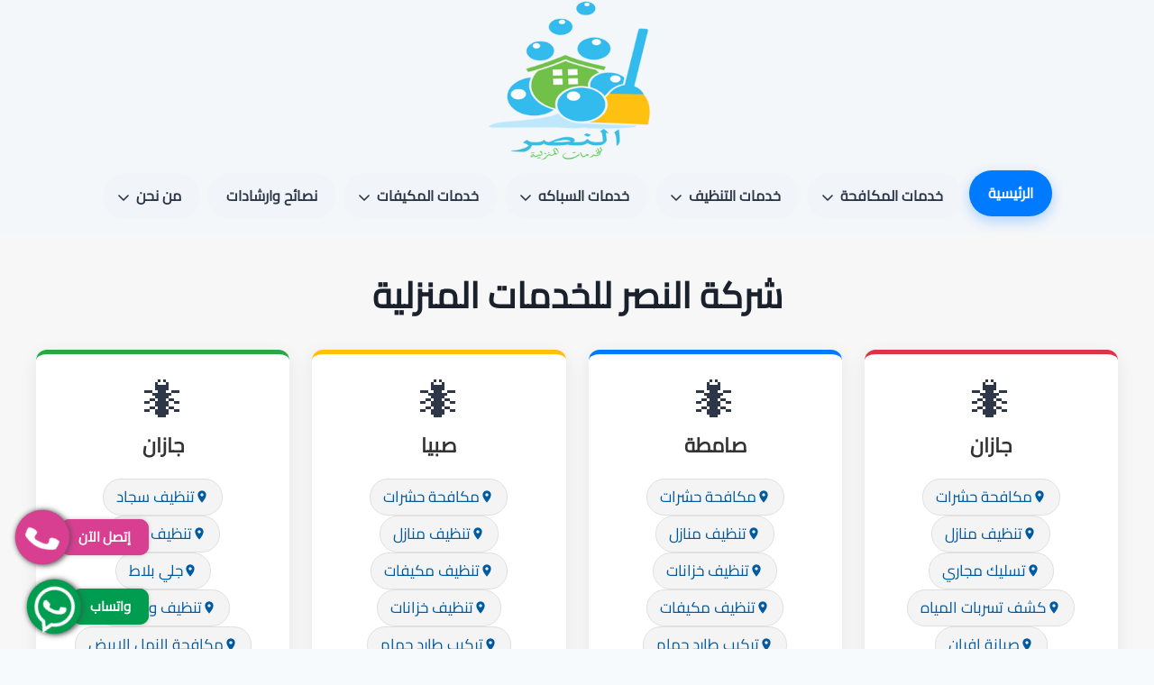

--- FILE ---
content_type: text/html; charset=UTF-8
request_url: https://janat-alkhalij.com/
body_size: 25398
content:
<!doctype html>
<html dir="rtl" lang="ar" prefix="og: https://ogp.me/ns#" class="no-js" itemtype="https://schema.org/Blog" itemscope>
<head>
	<meta charset="UTF-8">
	<meta name="viewport" content="width=device-width, initial-scale=1, minimum-scale=1">
		<style>img:is([sizes="auto" i], [sizes^="auto," i]) { contain-intrinsic-size: 3000px 1500px }</style>
	
<!-- تحسين مُحركات البحث بواسطة رانك ماث برو (Rank Math PRO)-  https://s.rankmath.com/home -->
<title>شركة النصر للخدمات المنزلية المتكاملة 0554214158</title>
<meta name="description" content="شركة النصر للخدمات المنزلية 0554214158 افضل الشركات المتخصصة في الخدمات المنزلية المتكاملة بالسعودية"/>
<meta name="robots" content="index, follow"/>
<link rel="canonical" href="https://janat-alkhalij.com/" />
<link rel="next" href="https://janat-alkhalij.com/page/2/" />
<meta property="og:locale" content="ar_AR" />
<meta property="og:type" content="website" />
<meta property="og:title" content="شركة النصر للخدمات المنزلية المتكاملة 0554214158" />
<meta property="og:description" content="شركة النصر للخدمات المنزلية 0554214158 افضل الشركات المتخصصة في الخدمات المنزلية المتكاملة بالسعودية" />
<meta property="og:url" content="https://janat-alkhalij.com/" />
<meta property="og:site_name" content="شركة النصر" />
<meta property="og:image" content="https://janat-alkhalij.com/wp-content/uploads/2021/06/cropped-cropped-cropped-النصر-للخدمات-المنزلية.png" />
<meta property="og:image:secure_url" content="https://janat-alkhalij.com/wp-content/uploads/2021/06/cropped-cropped-cropped-النصر-للخدمات-المنزلية.png" />
<meta property="og:image:width" content="280" />
<meta property="og:image:height" content="249" />
<meta property="og:image:type" content="image/png" />
<meta name="twitter:card" content="summary_large_image" />
<meta name="twitter:title" content="شركة النصر للخدمات المنزلية المتكاملة 0554214158" />
<meta name="twitter:description" content="شركة النصر للخدمات المنزلية 0554214158 افضل الشركات المتخصصة في الخدمات المنزلية المتكاملة بالسعودية" />
<meta name="twitter:image" content="https://janat-alkhalij.com/wp-content/uploads/2021/06/cropped-cropped-cropped-النصر-للخدمات-المنزلية.png" />
<meta name="google-site-verification" content="SjPz2ArbisovVElBK6pKoldWZkI0M8uPd8VHBk3PxJ4" />
<!-- /إضافة تحسين محركات البحث لووردبريس Rank Math -->

			<script>document.documentElement.classList.remove( 'no-js' );</script>
			<link rel='stylesheet' id='wp-block-library-rtl-css' href='https://janat-alkhalij.com/wp-includes/css/dist/block-library/style-rtl.min.css?ver=6.8.3' media='all' />
<style id='classic-theme-styles-inline-css'>
/*! This file is auto-generated */
.wp-block-button__link{color:#fff;background-color:#32373c;border-radius:9999px;box-shadow:none;text-decoration:none;padding:calc(.667em + 2px) calc(1.333em + 2px);font-size:1.125em}.wp-block-file__button{background:#32373c;color:#fff;text-decoration:none}
</style>
<style id='global-styles-inline-css'>
:root{--wp--preset--aspect-ratio--square: 1;--wp--preset--aspect-ratio--4-3: 4/3;--wp--preset--aspect-ratio--3-4: 3/4;--wp--preset--aspect-ratio--3-2: 3/2;--wp--preset--aspect-ratio--2-3: 2/3;--wp--preset--aspect-ratio--16-9: 16/9;--wp--preset--aspect-ratio--9-16: 9/16;--wp--preset--color--black: #000000;--wp--preset--color--cyan-bluish-gray: #abb8c3;--wp--preset--color--white: #ffffff;--wp--preset--color--pale-pink: #f78da7;--wp--preset--color--vivid-red: #cf2e2e;--wp--preset--color--luminous-vivid-orange: #ff6900;--wp--preset--color--luminous-vivid-amber: #fcb900;--wp--preset--color--light-green-cyan: #7bdcb5;--wp--preset--color--vivid-green-cyan: #00d084;--wp--preset--color--pale-cyan-blue: #8ed1fc;--wp--preset--color--vivid-cyan-blue: #0693e3;--wp--preset--color--vivid-purple: #9b51e0;--wp--preset--color--theme-palette-1: var(--global-palette1);--wp--preset--color--theme-palette-2: var(--global-palette2);--wp--preset--color--theme-palette-3: var(--global-palette3);--wp--preset--color--theme-palette-4: var(--global-palette4);--wp--preset--color--theme-palette-5: var(--global-palette5);--wp--preset--color--theme-palette-6: var(--global-palette6);--wp--preset--color--theme-palette-7: var(--global-palette7);--wp--preset--color--theme-palette-8: var(--global-palette8);--wp--preset--color--theme-palette-9: var(--global-palette9);--wp--preset--gradient--vivid-cyan-blue-to-vivid-purple: linear-gradient(135deg,rgba(6,147,227,1) 0%,rgb(155,81,224) 100%);--wp--preset--gradient--light-green-cyan-to-vivid-green-cyan: linear-gradient(135deg,rgb(122,220,180) 0%,rgb(0,208,130) 100%);--wp--preset--gradient--luminous-vivid-amber-to-luminous-vivid-orange: linear-gradient(135deg,rgba(252,185,0,1) 0%,rgba(255,105,0,1) 100%);--wp--preset--gradient--luminous-vivid-orange-to-vivid-red: linear-gradient(135deg,rgba(255,105,0,1) 0%,rgb(207,46,46) 100%);--wp--preset--gradient--very-light-gray-to-cyan-bluish-gray: linear-gradient(135deg,rgb(238,238,238) 0%,rgb(169,184,195) 100%);--wp--preset--gradient--cool-to-warm-spectrum: linear-gradient(135deg,rgb(74,234,220) 0%,rgb(151,120,209) 20%,rgb(207,42,186) 40%,rgb(238,44,130) 60%,rgb(251,105,98) 80%,rgb(254,248,76) 100%);--wp--preset--gradient--blush-light-purple: linear-gradient(135deg,rgb(255,206,236) 0%,rgb(152,150,240) 100%);--wp--preset--gradient--blush-bordeaux: linear-gradient(135deg,rgb(254,205,165) 0%,rgb(254,45,45) 50%,rgb(107,0,62) 100%);--wp--preset--gradient--luminous-dusk: linear-gradient(135deg,rgb(255,203,112) 0%,rgb(199,81,192) 50%,rgb(65,88,208) 100%);--wp--preset--gradient--pale-ocean: linear-gradient(135deg,rgb(255,245,203) 0%,rgb(182,227,212) 50%,rgb(51,167,181) 100%);--wp--preset--gradient--electric-grass: linear-gradient(135deg,rgb(202,248,128) 0%,rgb(113,206,126) 100%);--wp--preset--gradient--midnight: linear-gradient(135deg,rgb(2,3,129) 0%,rgb(40,116,252) 100%);--wp--preset--font-size--small: var(--global-font-size-small);--wp--preset--font-size--medium: var(--global-font-size-medium);--wp--preset--font-size--large: var(--global-font-size-large);--wp--preset--font-size--x-large: 42px;--wp--preset--font-size--larger: var(--global-font-size-larger);--wp--preset--font-size--xxlarge: var(--global-font-size-xxlarge);--wp--preset--spacing--20: 0.44rem;--wp--preset--spacing--30: 0.67rem;--wp--preset--spacing--40: 1rem;--wp--preset--spacing--50: 1.5rem;--wp--preset--spacing--60: 2.25rem;--wp--preset--spacing--70: 3.38rem;--wp--preset--spacing--80: 5.06rem;--wp--preset--shadow--natural: 6px 6px 9px rgba(0, 0, 0, 0.2);--wp--preset--shadow--deep: 12px 12px 50px rgba(0, 0, 0, 0.4);--wp--preset--shadow--sharp: 6px 6px 0px rgba(0, 0, 0, 0.2);--wp--preset--shadow--outlined: 6px 6px 0px -3px rgba(255, 255, 255, 1), 6px 6px rgba(0, 0, 0, 1);--wp--preset--shadow--crisp: 6px 6px 0px rgba(0, 0, 0, 1);}:where(.is-layout-flex){gap: 0.5em;}:where(.is-layout-grid){gap: 0.5em;}body .is-layout-flex{display: flex;}.is-layout-flex{flex-wrap: wrap;align-items: center;}.is-layout-flex > :is(*, div){margin: 0;}body .is-layout-grid{display: grid;}.is-layout-grid > :is(*, div){margin: 0;}:where(.wp-block-columns.is-layout-flex){gap: 2em;}:where(.wp-block-columns.is-layout-grid){gap: 2em;}:where(.wp-block-post-template.is-layout-flex){gap: 1.25em;}:where(.wp-block-post-template.is-layout-grid){gap: 1.25em;}.has-black-color{color: var(--wp--preset--color--black) !important;}.has-cyan-bluish-gray-color{color: var(--wp--preset--color--cyan-bluish-gray) !important;}.has-white-color{color: var(--wp--preset--color--white) !important;}.has-pale-pink-color{color: var(--wp--preset--color--pale-pink) !important;}.has-vivid-red-color{color: var(--wp--preset--color--vivid-red) !important;}.has-luminous-vivid-orange-color{color: var(--wp--preset--color--luminous-vivid-orange) !important;}.has-luminous-vivid-amber-color{color: var(--wp--preset--color--luminous-vivid-amber) !important;}.has-light-green-cyan-color{color: var(--wp--preset--color--light-green-cyan) !important;}.has-vivid-green-cyan-color{color: var(--wp--preset--color--vivid-green-cyan) !important;}.has-pale-cyan-blue-color{color: var(--wp--preset--color--pale-cyan-blue) !important;}.has-vivid-cyan-blue-color{color: var(--wp--preset--color--vivid-cyan-blue) !important;}.has-vivid-purple-color{color: var(--wp--preset--color--vivid-purple) !important;}.has-black-background-color{background-color: var(--wp--preset--color--black) !important;}.has-cyan-bluish-gray-background-color{background-color: var(--wp--preset--color--cyan-bluish-gray) !important;}.has-white-background-color{background-color: var(--wp--preset--color--white) !important;}.has-pale-pink-background-color{background-color: var(--wp--preset--color--pale-pink) !important;}.has-vivid-red-background-color{background-color: var(--wp--preset--color--vivid-red) !important;}.has-luminous-vivid-orange-background-color{background-color: var(--wp--preset--color--luminous-vivid-orange) !important;}.has-luminous-vivid-amber-background-color{background-color: var(--wp--preset--color--luminous-vivid-amber) !important;}.has-light-green-cyan-background-color{background-color: var(--wp--preset--color--light-green-cyan) !important;}.has-vivid-green-cyan-background-color{background-color: var(--wp--preset--color--vivid-green-cyan) !important;}.has-pale-cyan-blue-background-color{background-color: var(--wp--preset--color--pale-cyan-blue) !important;}.has-vivid-cyan-blue-background-color{background-color: var(--wp--preset--color--vivid-cyan-blue) !important;}.has-vivid-purple-background-color{background-color: var(--wp--preset--color--vivid-purple) !important;}.has-black-border-color{border-color: var(--wp--preset--color--black) !important;}.has-cyan-bluish-gray-border-color{border-color: var(--wp--preset--color--cyan-bluish-gray) !important;}.has-white-border-color{border-color: var(--wp--preset--color--white) !important;}.has-pale-pink-border-color{border-color: var(--wp--preset--color--pale-pink) !important;}.has-vivid-red-border-color{border-color: var(--wp--preset--color--vivid-red) !important;}.has-luminous-vivid-orange-border-color{border-color: var(--wp--preset--color--luminous-vivid-orange) !important;}.has-luminous-vivid-amber-border-color{border-color: var(--wp--preset--color--luminous-vivid-amber) !important;}.has-light-green-cyan-border-color{border-color: var(--wp--preset--color--light-green-cyan) !important;}.has-vivid-green-cyan-border-color{border-color: var(--wp--preset--color--vivid-green-cyan) !important;}.has-pale-cyan-blue-border-color{border-color: var(--wp--preset--color--pale-cyan-blue) !important;}.has-vivid-cyan-blue-border-color{border-color: var(--wp--preset--color--vivid-cyan-blue) !important;}.has-vivid-purple-border-color{border-color: var(--wp--preset--color--vivid-purple) !important;}.has-vivid-cyan-blue-to-vivid-purple-gradient-background{background: var(--wp--preset--gradient--vivid-cyan-blue-to-vivid-purple) !important;}.has-light-green-cyan-to-vivid-green-cyan-gradient-background{background: var(--wp--preset--gradient--light-green-cyan-to-vivid-green-cyan) !important;}.has-luminous-vivid-amber-to-luminous-vivid-orange-gradient-background{background: var(--wp--preset--gradient--luminous-vivid-amber-to-luminous-vivid-orange) !important;}.has-luminous-vivid-orange-to-vivid-red-gradient-background{background: var(--wp--preset--gradient--luminous-vivid-orange-to-vivid-red) !important;}.has-very-light-gray-to-cyan-bluish-gray-gradient-background{background: var(--wp--preset--gradient--very-light-gray-to-cyan-bluish-gray) !important;}.has-cool-to-warm-spectrum-gradient-background{background: var(--wp--preset--gradient--cool-to-warm-spectrum) !important;}.has-blush-light-purple-gradient-background{background: var(--wp--preset--gradient--blush-light-purple) !important;}.has-blush-bordeaux-gradient-background{background: var(--wp--preset--gradient--blush-bordeaux) !important;}.has-luminous-dusk-gradient-background{background: var(--wp--preset--gradient--luminous-dusk) !important;}.has-pale-ocean-gradient-background{background: var(--wp--preset--gradient--pale-ocean) !important;}.has-electric-grass-gradient-background{background: var(--wp--preset--gradient--electric-grass) !important;}.has-midnight-gradient-background{background: var(--wp--preset--gradient--midnight) !important;}.has-small-font-size{font-size: var(--wp--preset--font-size--small) !important;}.has-medium-font-size{font-size: var(--wp--preset--font-size--medium) !important;}.has-large-font-size{font-size: var(--wp--preset--font-size--large) !important;}.has-x-large-font-size{font-size: var(--wp--preset--font-size--x-large) !important;}
:where(.wp-block-post-template.is-layout-flex){gap: 1.25em;}:where(.wp-block-post-template.is-layout-grid){gap: 1.25em;}
:where(.wp-block-columns.is-layout-flex){gap: 2em;}:where(.wp-block-columns.is-layout-grid){gap: 2em;}
:root :where(.wp-block-pullquote){font-size: 1.5em;line-height: 1.6;}
</style>
<link rel='stylesheet' id='contact-form-7-css' href='https://janat-alkhalij.com/wp-content/plugins/contact-form-7/includes/css/styles.css?ver=6.1.4' media='all' />
<link rel='stylesheet' id='contact-form-7-rtl-css' href='https://janat-alkhalij.com/wp-content/plugins/contact-form-7/includes/css/styles-rtl.css?ver=6.1.4' media='all' />
<link rel='stylesheet' id='kadence-global-css' href='https://janat-alkhalij.com/wp-content/themes/kadence/assets/css/global.min.css?ver=1.3.6' media='all' />
<style id='kadence-global-inline-css'>
/* Kadence Base CSS */
:root{--global-palette1:#2B6CB0;--global-palette2:#215387;--global-palette3:#1A202C;--global-palette4:#2D3748;--global-palette5:#4A5568;--global-palette6:#718096;--global-palette7:#EDF2F7;--global-palette8:#F7FAFC;--global-palette9:#ffffff;--global-palette9rgb:255, 255, 255;--global-palette-highlight:var(--global-palette1);--global-palette-highlight-alt:var(--global-palette2);--global-palette-highlight-alt2:var(--global-palette9);--global-palette-btn-bg:var(--global-palette1);--global-palette-btn-bg-hover:var(--global-palette2);--global-palette-btn:var(--global-palette9);--global-palette-btn-hover:var(--global-palette9);--global-body-font-family:-apple-system,BlinkMacSystemFont,"Segoe UI",Roboto,Oxygen-Sans,Ubuntu,Cantarell,"Helvetica Neue",sans-serif, "Apple Color Emoji", "Segoe UI Emoji", "Segoe UI Symbol";--global-heading-font-family:inherit;--global-primary-nav-font-family:inherit;--global-fallback-font:sans-serif;--global-display-fallback-font:sans-serif;--global-content-width:1290px;--global-content-wide-width:calc(1290px + 230px);--global-content-narrow-width:842px;--global-content-edge-padding:1.5rem;--global-content-boxed-padding:2rem;--global-calc-content-width:calc(1290px - var(--global-content-edge-padding) - var(--global-content-edge-padding) );--wp--style--global--content-size:var(--global-calc-content-width);}.wp-site-blocks{--global-vw:calc( 100vw - ( 0.5 * var(--scrollbar-offset)));}body{background:var(--global-palette8);}body, input, select, optgroup, textarea{font-weight:400;font-size:17px;line-height:1.6;font-family:var(--global-body-font-family);color:var(--global-palette4);}.content-bg, body.content-style-unboxed .site{background:var(--global-palette9);}h1,h2,h3,h4,h5,h6{font-family:var(--global-heading-font-family);}h1{font-weight:700;font-size:32px;line-height:1.5;color:var(--global-palette3);}h2{font-weight:700;font-size:28px;line-height:1.5;color:var(--global-palette3);}h3{font-weight:700;font-size:24px;line-height:1.5;color:var(--global-palette3);}h4{font-weight:700;font-size:22px;line-height:1.5;color:var(--global-palette4);}h5{font-weight:700;font-size:20px;line-height:1.5;color:var(--global-palette4);}h6{font-weight:700;font-size:18px;line-height:1.5;color:var(--global-palette5);}.entry-hero .kadence-breadcrumbs{max-width:1290px;}.site-container, .site-header-row-layout-contained, .site-footer-row-layout-contained, .entry-hero-layout-contained, .comments-area, .alignfull > .wp-block-cover__inner-container, .alignwide > .wp-block-cover__inner-container{max-width:var(--global-content-width);}.content-width-narrow .content-container.site-container, .content-width-narrow .hero-container.site-container{max-width:var(--global-content-narrow-width);}@media all and (min-width: 1520px){.wp-site-blocks .content-container  .alignwide{margin-left:-115px;margin-right:-115px;width:unset;max-width:unset;}}@media all and (min-width: 1102px){.content-width-narrow .wp-site-blocks .content-container .alignwide{margin-left:-130px;margin-right:-130px;width:unset;max-width:unset;}}.content-style-boxed .wp-site-blocks .entry-content .alignwide{margin-left:calc( -1 * var( --global-content-boxed-padding ) );margin-right:calc( -1 * var( --global-content-boxed-padding ) );}.content-area{margin-top:5rem;margin-bottom:5rem;}@media all and (max-width: 1024px){.content-area{margin-top:3rem;margin-bottom:3rem;}}@media all and (max-width: 767px){.content-area{margin-top:2rem;margin-bottom:2rem;}}@media all and (max-width: 1024px){:root{--global-content-boxed-padding:2rem;}}@media all and (max-width: 767px){:root{--global-content-boxed-padding:1.5rem;}}.entry-content-wrap{padding:2rem;}@media all and (max-width: 1024px){.entry-content-wrap{padding:2rem;}}@media all and (max-width: 767px){.entry-content-wrap{padding:1.5rem;}}.entry.single-entry{box-shadow:0px 15px 15px -10px rgba(0,0,0,0.05);}.entry.loop-entry{box-shadow:0px 15px 15px -10px rgba(0,0,0,0.05);}.loop-entry .entry-content-wrap{padding:2rem;}@media all and (max-width: 1024px){.loop-entry .entry-content-wrap{padding:2rem;}}@media all and (max-width: 767px){.loop-entry .entry-content-wrap{padding:1.5rem;}}button, .button, .wp-block-button__link, input[type="button"], input[type="reset"], input[type="submit"], .fl-button, .elementor-button-wrapper .elementor-button, .wc-block-components-checkout-place-order-button, .wc-block-cart__submit{box-shadow:0px 0px 0px -7px rgba(0,0,0,0);}button:hover, button:focus, button:active, .button:hover, .button:focus, .button:active, .wp-block-button__link:hover, .wp-block-button__link:focus, .wp-block-button__link:active, input[type="button"]:hover, input[type="button"]:focus, input[type="button"]:active, input[type="reset"]:hover, input[type="reset"]:focus, input[type="reset"]:active, input[type="submit"]:hover, input[type="submit"]:focus, input[type="submit"]:active, .elementor-button-wrapper .elementor-button:hover, .elementor-button-wrapper .elementor-button:focus, .elementor-button-wrapper .elementor-button:active, .wc-block-cart__submit:hover{box-shadow:0px 15px 25px -7px rgba(0,0,0,0.1);}.kb-button.kb-btn-global-outline.kb-btn-global-inherit{padding-top:calc(px - 2px);padding-right:calc(px - 2px);padding-bottom:calc(px - 2px);padding-left:calc(px - 2px);}@media all and (min-width: 1025px){.transparent-header .entry-hero .entry-hero-container-inner{padding-top:calc(0px + 80px);}}@media all and (max-width: 1024px){.mobile-transparent-header .entry-hero .entry-hero-container-inner{padding-top:80px;}}@media all and (max-width: 767px){.mobile-transparent-header .entry-hero .entry-hero-container-inner{padding-top:80px;}}
/* Kadence Header CSS */
@media all and (max-width: 1024px){.mobile-transparent-header #masthead{position:absolute;left:0px;right:0px;z-index:100;}.kadence-scrollbar-fixer.mobile-transparent-header #masthead{right:var(--scrollbar-offset,0);}.mobile-transparent-header #masthead, .mobile-transparent-header .site-top-header-wrap .site-header-row-container-inner, .mobile-transparent-header .site-main-header-wrap .site-header-row-container-inner, .mobile-transparent-header .site-bottom-header-wrap .site-header-row-container-inner{background:transparent;}.site-header-row-tablet-layout-fullwidth, .site-header-row-tablet-layout-standard{padding:0px;}}@media all and (min-width: 1025px){.transparent-header #masthead{position:absolute;left:0px;right:0px;z-index:100;}.transparent-header.kadence-scrollbar-fixer #masthead{right:var(--scrollbar-offset,0);}.transparent-header #masthead, .transparent-header .site-top-header-wrap .site-header-row-container-inner, .transparent-header .site-main-header-wrap .site-header-row-container-inner, .transparent-header .site-bottom-header-wrap .site-header-row-container-inner{background:transparent;}}.site-branding a.brand img{max-width:200px;}.site-branding a.brand img.svg-logo-image{width:200px;}.site-branding{padding:0px 0px 0px 0px;}#masthead, #masthead .kadence-sticky-header.item-is-fixed:not(.item-at-start):not(.site-header-row-container):not(.site-main-header-wrap), #masthead .kadence-sticky-header.item-is-fixed:not(.item-at-start) > .site-header-row-container-inner{background:#ffffff;}.site-main-header-inner-wrap{min-height:80px;}.site-top-header-inner-wrap{min-height:0px;}.header-navigation[class*="header-navigation-style-underline"] .header-menu-container.primary-menu-container>ul>li>a:after{width:calc( 100% - 1.2em);}.main-navigation .primary-menu-container > ul > li.menu-item > a{padding-left:calc(1.2em / 2);padding-right:calc(1.2em / 2);padding-top:0.6em;padding-bottom:0.6em;color:var(--global-palette5);}.main-navigation .primary-menu-container > ul > li.menu-item .dropdown-nav-special-toggle{right:calc(1.2em / 2);}.main-navigation .primary-menu-container > ul > li.menu-item > a:hover{color:var(--global-palette-highlight);}.main-navigation .primary-menu-container > ul > li.menu-item.current-menu-item > a{color:var(--global-palette3);}.header-navigation .header-menu-container ul ul.sub-menu, .header-navigation .header-menu-container ul ul.submenu{background:var(--global-palette3);box-shadow:0px 2px 13px 0px rgba(0,0,0,0.1);}.header-navigation .header-menu-container ul ul li.menu-item, .header-menu-container ul.menu > li.kadence-menu-mega-enabled > ul > li.menu-item > a{border-bottom:1px solid rgba(255,255,255,0.1);}.header-navigation .header-menu-container ul ul li.menu-item > a{width:200px;padding-top:1em;padding-bottom:1em;color:var(--global-palette8);font-size:12px;}.header-navigation .header-menu-container ul ul li.menu-item > a:hover{color:var(--global-palette9);background:var(--global-palette4);}.header-navigation .header-menu-container ul ul li.menu-item.current-menu-item > a{color:var(--global-palette9);background:var(--global-palette4);}.mobile-toggle-open-container .menu-toggle-open, .mobile-toggle-open-container .menu-toggle-open:focus{color:var(--global-palette5);padding:0.4em 0.6em 0.4em 0.6em;font-size:14px;}.mobile-toggle-open-container .menu-toggle-open.menu-toggle-style-bordered{border:1px solid currentColor;}.mobile-toggle-open-container .menu-toggle-open .menu-toggle-icon{font-size:20px;}.mobile-toggle-open-container .menu-toggle-open:hover, .mobile-toggle-open-container .menu-toggle-open:focus-visible{color:var(--global-palette-highlight);}.mobile-navigation ul li{font-size:14px;}.mobile-navigation ul li a{padding-top:1em;padding-bottom:1em;}.mobile-navigation ul li > a, .mobile-navigation ul li.menu-item-has-children > .drawer-nav-drop-wrap{color:var(--global-palette8);}.mobile-navigation ul li.current-menu-item > a, .mobile-navigation ul li.current-menu-item.menu-item-has-children > .drawer-nav-drop-wrap{color:var(--global-palette-highlight);}.mobile-navigation ul li.menu-item-has-children .drawer-nav-drop-wrap, .mobile-navigation ul li:not(.menu-item-has-children) a{border-bottom:1px solid rgba(255,255,255,0.1);}.mobile-navigation:not(.drawer-navigation-parent-toggle-true) ul li.menu-item-has-children .drawer-nav-drop-wrap button{border-left:1px solid rgba(255,255,255,0.1);}#mobile-drawer .drawer-header .drawer-toggle{padding:0.6em 0.15em 0.6em 0.15em;font-size:24px;}
/* Kadence Footer CSS */
.site-bottom-footer-inner-wrap{padding-top:30px;padding-bottom:30px;grid-column-gap:30px;}.site-bottom-footer-inner-wrap .widget{margin-bottom:30px;}.site-bottom-footer-inner-wrap .site-footer-section:not(:last-child):after{right:calc(-30px / 2);}
</style>
<link rel='stylesheet' id='kadence-rtl-css' href='https://janat-alkhalij.com/wp-content/themes/kadence/assets/css/rtl.min.css?ver=1.3.6' media='all' />
<link rel='stylesheet' id='kadence-header-css' href='https://janat-alkhalij.com/wp-content/themes/kadence/assets/css/header.min.css?ver=1.3.6' media='all' />
<link rel='stylesheet' id='kadence-content-css' href='https://janat-alkhalij.com/wp-content/themes/kadence/assets/css/content.min.css?ver=1.3.6' media='all' />
<link rel='stylesheet' id='kadence-footer-css' href='https://janat-alkhalij.com/wp-content/themes/kadence/assets/css/footer.min.css?ver=1.3.6' media='all' />
<link rel='stylesheet' id='kadence-rankmath-css' href='https://janat-alkhalij.com/wp-content/themes/kadence/assets/css/rankmath.min.css?ver=1.3.6' media='all' />
<link rel="https://api.w.org/" href="https://janat-alkhalij.com/wp-json/" /><script id="google_gtagjs" src="https://janat-alkhalij.com/?local_ga_js=66d568d17af56317ef28e28c93b2cc4f" async></script>
<script id="google_gtagjs-inline">
window.dataLayer = window.dataLayer || [];function gtag(){dataLayer.push(arguments);}gtag('js', new Date());gtag('config', 'G-2KSCBWEDSL', {} );
</script>
<link rel="icon" href="https://janat-alkhalij.com/wp-content/uploads/2021/03/cropped-النصر-1-32x32.png" sizes="32x32" />
<link rel="icon" href="https://janat-alkhalij.com/wp-content/uploads/2021/03/cropped-النصر-1-192x192.png" sizes="192x192" />
<link rel="apple-touch-icon" href="https://janat-alkhalij.com/wp-content/uploads/2021/03/cropped-النصر-1-180x180.png" />
<meta name="msapplication-TileImage" content="https://janat-alkhalij.com/wp-content/uploads/2021/03/cropped-النصر-1-270x270.png" />
		<style id="wp-custom-css">
			#eztoc-container {
    background-color: #f9f9f9 !important;
    border: 1px solid #e0e0e0 !important;
    border-radius: 12px !important;
    padding: 25px !important;
    margin: 2em auto !important;
    width: fit-content !important;
    max-width: 95% !important;
    box-shadow: 0 5px 20px rgba(0, 0, 0, 0.07) !important;
    transition: all 0.3s ease;
    overflow: hidden;
}

.ez-toc-title {
    font-weight: 700 !important;
    font-size: 1.5em !important;
    margin: 0 0 20px 0 !important;
    padding-bottom: 15px !important;
    color: #1A202C !important;
    text-align: center !important;
    border-bottom: 2px solid #ffc107 !important;
}

#eztoc-container ul.eztoc-list {
    list-style: none !important;
    padding-right: 0 !important;
    margin: 0 !important;
    counter-reset: toc-counter;
}

#eztoc-container ul.eztoc-list li {
    margin-bottom: 12px !important;
    display: flex !important;
    align-items: center !important;
    line-height: 1.6 !important;
}

#eztoc-container ul.eztoc-list li::before {
    counter-increment: toc-counter;
    content: counter(toc-counter);
    background-color: #005a9e !important;
    color: #ffffff !important;
    font-weight: 700 !important;
    font-size: 0.9em !important;
    border-radius: 50% !important;
    min-width: 28px;
    height: 28px;
    display: inline-flex !important;
    align-items: center !important;
    justify-content: center !important;
    margin-left: 15px !important;
    flex-shrink: 0;
    transition: all 0.3s ease;
}

#eztoc-container ul.eztoc-list li a {
    text-decoration: none !important;
    color: #2D3748 !important;
    font-weight: 500 !important;
    transition: color 0.3s ease;
}

#eztoc-container ul.eztoc-list li:hover a {
    color: #d9232d !important;
}

#eztoc-container ul.eztoc-list li:hover::before {
    background-color: #d9232d !important;
    transform: scale(1.1);
}

#eztoc-container ul.eztoc-list li.eztoc-level-3 {
    padding-right: 30px !important;
}

#eztoc-container ul.eztoc-list li.eztoc-level-3::before {
    background-color: #718096 !important;
    transform: scale(0.9);
}
/* ==============================================
   تصميم القائمة الاحترافي - نسخة الأزرار الملونة (مع إصلاح مشكلة الاختفاء)
   ============================================== */

/* 1. متغيرات التصميم (لسهولة التعديل) */
:root {
    --primary-color: #007bff; /* لون أساسي أزرق مبهج - يمكنك تغييره */
    --primary-color-light: #4dabf7; /* درجة أفتح للتدرج اللوني */
    --button-bg-light: #f1f5f9; /* لون خلفية الزر الافتراضي (رمادي فاتح جداً) */
    --text-dark: #2c3e50; /* لون النص الداكن */
    --text-light: #ffffff; /* لون النص الفاتح */
    --dropdown-shadow: 0 10px 30px rgba(0, 0, 0, 0.1); /* ظل احترافي */
    --main-transition: all 0.3s cubic-bezier(0.4, 0, 0.2, 1); /* حركة انتقالية سريعة وسلسة */
}

/* 2. تنسيق الأزرار الرئيسية في القائمة */
#primary-menu > .menu-item {
    margin: 0 4px; /* مسافة بسيطة بين كل زر */
}

#primary-menu > .menu-item > a {
    display: flex; /* لتوسيط النص والسهم */
    align-items: center;
    padding: 12px 20px; /* تقليل المساحة العمودية وزيادة الأفقية */
    background-color: var(--button-bg-light);
    color: var(--text-dark);
    border-radius: 50px; /* للحصول على شكل الحبة (Pill) */
    font-size: 16px;
    font-weight: 600;
    text-decoration: none;
    transition: var(--main-transition);
    border: 1px solid transparent; /* إطار شفاف مبدئياً */
}

/* 3. إظهار السهم وتنسيقه بجانب النص */
#primary-menu .menu-item-has-children > a .dropdown-nav-toggle {
    display: flex;
    align-items: center;
    margin-right: 8px; /* مسافة بين النص والسهم (للعربية) */
}

#primary-menu .kadence-arrow-down-svg {
    width: 20px;
    height: 20px;
    transition: transform 0.3s ease;
}

/* 4. تأثيرات التمرير (Hover) على الأزرار الرئيسية */
#primary-menu > .menu-item:hover > a,
#primary-menu > .menu-item.current-menu-item > a {
    background-color: var(--primary-color);
    color: var(--text-light);
    box-shadow: 0 5px 15px rgba(0, 123, 255, 0.3); /* ظل بلون الزر لإعطاء عمق */
    transform: translateY(-3px); /* تأثير بروز لأعلى */
}

/* تدوير السهم عند التمرير */
#primary-menu > .menu-item:hover .kadence-arrow-down-svg {
    transform: rotate(180deg);
}

/* 5. تنسيق حاوية القائمة المنسدلة -- (هنا تم الإصلاح) -- */
.main-navigation ul .sub-menu {
    background-color: #fff;
    border-radius: 12px;
    box-shadow: var(--dropdown-shadow);
    border: 1px solid #f0f0f0;
    padding: 8px;
    margin-top: 5px; /* تقليل المسافة الخارجية بشكل كبير لمنع الفجوة */
    padding-top: 12px; /* إضافة مسافة داخلية لتعويض المسافة الملغاة */
    min-width: 260px;
    /* تأثير ظهور احترافي */
    opacity: 0;
    visibility: hidden;
    transform: translateY(10px) scale(0.98);
    transform-origin: top center;
    transition: all 0.25s cubic-bezier(0.4, 0, 0.2, 1);
}

/* إظهار القائمة المنسدلة */
.main-navigation ul .menu-item:hover > .sub-menu {
    opacity: 1;
    visibility: visible;
    transform: translateY(0) scale(1);
}

/* 6. تنسيق عناصر القائمة المنسدلة بألوان مبهجة */
.main-navigation ul .sub-menu li a {
    display: block;
    padding: 12px 20px;
    border-radius: 8px;
    font-size: 15px;
    font-weight: 500;
    color: var(--text-dark);
    text-align: right;
    border-right: 4px solid transparent; /* إطار جانبي للتأثير */
    transition: var(--main-transition);
}

/* 7. تأثير التمرير الخلاب على عناصر القائمة المنسدلة */
.main-navigation ul .sub-menu li a:hover,
.main-navigation ul .sub-menu li.current-menu-item a {
    color: var(--text-light);
    background-image: linear-gradient(to left, var(--primary-color), var(--primary-color-light)); /* تدرج لوني مبهج */
    border-right-color: var(--primary-color-light); /* تلوين الإطار الجانبي */
    transform: translateX(-5px); /* حركة بسيطة لليسار */
}

/* ==============================================
   الكود النهائي لتصميم جميع الودجات (نسخة الزر المتحرك)
   ============================================== */

/* 1. متغيرات التصميم الرئيسية لضمان الاتساق */
:root {
    --primary-color: #007bff; /* لون أساسي أزرق مبهج */
    --primary-color-light: #4dabf7; /* درجة أفتح للتدرج اللوني */
    --text-dark: #2c3e50; /* لون النص الداكن */
    --text-light: #ffffff; /* لون النص الفاتح */
    --dropdown-shadow: 0 10px 30px rgba(0, 0, 0, 0.1); /* ظل احترافي */
    --main-transition: all 0.3s cubic-bezier(0.4, 0, 0.2, 1); /* حركة انتقالية سريعة وسلسة */
}

/* 2. حاوية الودجت (مع إضافة خاصية التوسيط) */
.widget {
    background-color: #ffffff;
    border-radius: 12px;
    box-shadow: var(--dropdown-shadow);
    padding: 25px; /* زيادة طفيفة في الحشو الداخلي */
    margin-bottom: 30px;
    overflow: visible; /* السماح للظل بالظهور بشكل كامل */
    text-align: center; /* !! أهم إضافة: لتوسيط العنوان */
}

/* 3. عنوان الودجت (تصميم الزر الأنيق) */
.widget-title, .widget h1, .widget h2, .widget h3, .widget h4 {
    display: inline-block; /* للسماح بالتوسيط والتحكم في الحجم */
    padding: 12px 35px; /* زيادة الحشو الأفقي لمظهر أفضل */
    margin: 0 0 25px 0; /* إزالة الهوامش السابقة وإضافة هامش سفلي */
    background-color: var(--primary-color);
    color: var(--text-light) !important;
    font-size: 18px;
    font-weight: 600;
    border-radius: 50px; /* حواف دائرية لشكل الزر */
    box-shadow: 0 4px 15px rgba(0, 123, 255, 0.25); /* ظل أساسي ناعم */
    transition: all 0.3s ease-out; /* حركة انتقالية ناعمة لكل الخصائص */
}

/* 4. التأثير المتحرك الاحترافي عند التمرير (Hover) */
.widget-title:hover, .widget h1:hover, .widget h2:hover, .widget h3:hover, .widget h4:hover {
    transform: translateY(-4px) scale(1.03); /* تأثير الرفع والتكبير الطفيف */
    box-shadow: 0 8px 25px rgba(0, 123, 255, 0.4); /* ظل أكثر وضوحاً وعمقاً */
    background-image: linear-gradient(to right, var(--primary-color), var(--primary-color-light)); /* تدرج لوني عند التمرير */
}

/* 5. القوائم والروابط داخل الودجت (مع إعادة محاذاة النص لليمين) */
.widget ul {
    list-style: none;
    padding: 0;
    margin: 0;
    text-align: right; /* !! مهم: لإعادة محاذاة الروابط لليمين */
}

.widget ul li {
    margin-bottom: 5px;
}

.widget ul li a {
    display: block;
    padding: 12px 15px;
    border-radius: 8px;
    font-size: 15px;
    font-weight: 500;
    color: var(--text-dark);
    border-right: 4px solid transparent;
    transition: var(--main-transition);
}

/* 6. تأثير التمرير على روابط الودجت (يبقى كما هو) */
.widget ul li a:hover,
.widget ul li.current-menu-item a {
    color: var(--text-light);
    background-image: linear-gradient(to left, var(--primary-color), var(--primary-color-light));
    border-right-color: var(--primary-color-light);
    transform: translateX(-5px);
}


/* =======================================================
   تصميم "موضوعات ذات صلة" - نسخة البطاقات المضيئة المشرقة
   ======================================================= */

/* 1. متغيرات التصميم (لوحة ألوان مشرقة واحترافية) */
:root {
    --primary-color: #007bff; /* اللون الأساسي للتوهج والروابط */
    --glow-color: rgba(0, 123, 255, 0.7); /* لون التوهج (أزرق مع شفافية) */
    --section-bg: #f4f7fa; /* خلفية القسم (رمادي فاتح جداً ونظيف) */
    --card-bg: #ffffff;      /* خلفية البطاقة (أبيض نقي) */
    --text-dark: #2d3748;    /* لون النص الأساسي */
    --text-light: #ffffff;   /* لون النص على الأزرار الزرقاء */
    --text-meta: #718096;    /* لون النص الثانوي (التاريخ والكاتب) */
    --card-shadow: 0 7px 20px rgba(0, 0, 0, 0.06); /* ظل ناعم للبطاقة */
    --card-shadow-hover: 0 10px 30px rgba(0, 0, 0, 0.1); /* ظل أقوى عند التمرير */
}

/* 2. تصميم الحاوية الرئيسية للقسم بخلفية مشرقة */
.entry-related-inner-content {
    background-color: var(--section-bg);
    padding: 50px 30px;
    border-radius: 20px;
    margin-top: 50px;
    border: 1px solid #eef2f7; /* إطار خفيف جداً */
}

/* 3. تطبيق تصميم عنوان الودجت على عنوان القسم للاتساق */
/* عنوان "موضوعات ذات صلة" — توسيط ثابت بدون left/transform أفقي */
.entry-related-title {
  display: block;                 /* عنصر كتلي */
  width: max-content;             /* يلتف حول محتواه */
  margin: 0 auto 40px;            /* توسيط بالهوامش التلقائية */
  padding: 12px 35px;
  background-color: var(--primary-color);
  color: var(--text-light) !important;
  font-size: 20px;
  font-weight: 600;
  border-radius: 50px;
  box-shadow: 0 4px 15px rgba(0, 123, 255, 0.25);
  transition: transform 0.3s ease, box-shadow 0.3s ease;
}

/* تأثير الهوفر — بدون translateX حتى لا يختل التوسيط */
.entry-related-title:hover {
  transform: translateY(-4px) scale(1.03);
  box-shadow: 0 8px 25px rgba(0, 123, 255, 0.4);
}

/* 4. تصميم بطاقة المقال بظل ناعم */
.entry-related-inner-content article.loop-entry {
    background-color: var(--card-bg);
    border-radius: 16px;
    box-shadow: var(--card-shadow);
    position: relative;
    transition: transform 0.3s ease, box-shadow 0.3s ease;
    height: 100%;
    display: flex;
    flex-direction: column;
}

/* 5. تأثير التوهج والرفع عند التمرير */
.entry-related-inner-content article.loop-entry:hover {
    transform: translateY(-8px);
    box-shadow: var(--card-shadow-hover);
}

.entry-related-inner-content article.loop-entry::before {
    content: '';
    position: absolute;
    top: 0;
    left: 0;
    right: 0;
    bottom: 0;
    border-radius: 16px;
    box-shadow: 0 0 20px 5px var(--glow-color); /* !! هذا هو تأثير التوهج الرئيسي */
    opacity: 0;
    transition: opacity 0.3s ease;
    z-index: -1; /* وضعه خلف البطاقة */
}

.entry-related-inner-content article.loop-entry:hover::before {
    opacity: 1;
}

/* 6. تنسيق الصورة مع حواف دائرية علوية */
.entry-related-inner-content .post-thumbnail {
    border-radius: 16px 16px 0 0;
    overflow: hidden; /* ضروري لتطبيق الحواف الدائرية */
}
.entry-related-inner-content .post-thumbnail img {
    transition: transform 0.3s ease;
}
.entry-related-inner-content article.loop-entry:hover .post-thumbnail img {
    transform: scale(1.05); /* تكبير طفيف للصورة */
}

/* 7. تنسيق منطقة المحتوى داخل البطاقة */
.entry-related-inner-content .entry-content-wrap {
    padding: 25px;
    display: flex;
    flex-direction: column;
    flex-grow: 1;
}

/* 8. تنسيق عنوان المقال */
.entry-related-inner-content .entry-title a {
    color: var(--text-dark);
    font-size: 1.1rem;
    font-weight: 700;
    transition: color 0.3s ease;
}
.entry-related-inner-content .entry-title a:hover {
    color: var(--primary-color);
}

/* 9. تنسيق النص التعريفي (التاريخ والكاتب) */
.entry-related-inner-content .entry-meta {
    font-size: 0.8rem;
    color: var(--text-meta);
    margin-top: 10px;
}

/* 10. إخفاء زر "إقرأ المزيد" القديم */
.entry-related-inner-content .entry-footer {
    display: none;
}

/* 11. تصميم أسهم ونقاط تنقل السلايدر لتتناسب مع التصميم المشرق */
.entry-related-carousel .splide__arrow {
    background: #ffffff;
    box-shadow: 0 4px 10px rgba(0, 0, 0, 0.1);
}
.entry-related-carousel .splide__arrow:hover {
    background: var(--primary-color);
}
.entry-related-carousel .splide__arrow svg {
    fill: var(--primary-color);
}
.entry-related-carousel .splide__arrow:hover svg {
    fill: var(--text-light);
}

.splide__pagination__page {
    background: #d1d5db;
}
.splide__pagination__page.is-active {
    background: var(--primary-color);
}

-------------------

/* =======================================================
   تطبيق تصميم "البطاقات المضيئة" على الصفحة الرئيسية
   ======================================================= */

/* 1. استخدام نفس متغيرات التصميم الموحدة */
:root {
    --primary-color: #007bff;
    --glow-color: rgba(0, 123, 255, 0.7);
    --section-bg: #f4f7fa;
    --card-bg: #ffffff;
    --text-dark: #2d3748;
    --text-light: #ffffff;
    --text-meta: #718096;
    --card-shadow: 0 7px 20px rgba(0, 0, 0, 0.06);
    --card-shadow-hover: 0 10px 30px rgba(0, 0, 0, 0.1);
    --main-transition: all 0.3s ease;
}

/* 2. تعديل الخلفية الأساسية لمحتوى الصفحة */
.site-container, main#inner-wrap {
    background-color: var(--section-bg) !important;
}

/* 3. تصميم بطاقة المقال في الصفحة الرئيسية */
#archive-container .entry-list-item article.loop-entry {
    background-color: var(--card-bg);
    border-radius: 16px;
    box-shadow: var(--card-shadow);
    position: relative;
    transition: transform 0.3s ease, box-shadow 0.3s ease;
    height: 100%;
    display: flex;
    flex-direction: column;
    border: none; /* إلغاء أي حدود قديمة */
}

/* 4. تأثير التوهج والرفع عند التمرير */
#archive-container .entry-list-item article.loop-entry:hover {
    transform: translateY(-8px);
    box-shadow: var(--card-shadow-hover);
}

#archive-container .entry-list-item article.loop-entry::before {
    content: '';
    position: absolute;
    top: 0;
    left: 0;
    right: 0;
    bottom: 0;
    border-radius: 16px;
    box-shadow: 0 0 20px 5px var(--glow-color);
    opacity: 0;
    transition: opacity 0.3s ease;
    z-index: -1;
}

#archive-container .entry-list-item article.loop-entry:hover::before {
    opacity: 1;
}

/* 5. تنسيق الصورة مع حواف دائرية وتأثير التكبير */
#archive-container .post-thumbnail {
    border-radius: 16px 16px 0 0;
    overflow: hidden;
}


/* 6. تنسيق منطقة المحتوى داخل البطاقة */
#archive-container .entry-content-wrap {
    padding: 25px;
    display: flex;
    flex-direction: column;
    flex-grow: 1;
}

/* 7. تنسيق عنوان المقال */
#archive-container .entry-title a {
    color: var(--text-dark);
    font-size: 1.2rem; /* حجم أكبر قليلاً لعنوان الصفحة الرئيسية */
    font-weight: 700;
    transition: color 0.3s ease;
}

#archive-container .entry-title a:hover {
    color: var(--primary-color);
}

/* 8. تنسيق النص التعريفي (التاريخ والكاتب) */
#archive-container .entry-meta {
    font-size: 0.8rem;
    color: var(--text-meta);
    margin-bottom: 15px;
}

/* 9. تحويل "إقرأ المزيد" إلى زر احترافي */
#archive-container .entry-footer {
    margin-top: auto; /* دفع الزر لأسفل البطاقة */
    padding-top: 15px;
}

#archive-container .post-more-link {
    display: inline-block;
    background-color: var(--primary-color);
    color: var(--text-light) !important;
    padding: 10px 25px;
    border-radius: 50px;
    font-weight: 600;
    transition: var(--main-transition);
    box-shadow: 0 4px 10px rgba(0, 123, 255, 0.2);
}

#archive-container .post-more-link:hover {
    background-color: var(--text-dark);
    transform: translateY(-2px);
    box-shadow: 0 6px 15px rgba(44, 62, 80, 0.3);
}
#archive-container .post-more-link .kadence-svg-icon {
    display: none; /* إخفاء السهم القديم */
}


/* 10. تصميم أزرار التنقل بين الصفحات (Pagination) */
.navigation.pagination .nav-links {
    display: flex;
    justify-content: center;
    gap: 8px; /* مسافة بين الأزرار */
}

.navigation.pagination .page-numbers {
    background-color: #ffffff;
    color: var(--text-dark);
    border: 1px solid #e2e8f0;
    border-radius: 8px;
    min-width: 40px;
    height: 40px;
    display: inline-flex;
    justify-content: center;
    align-items: center;
    font-weight: 600;
    box-shadow: var(--card-shadow);
    transition: var(--main-transition);
}

.navigation.pagination .page-numbers:hover {
    background-color: var(--primary-color);
    color: var(--text-light);
    border-color: var(--primary-color);
    transform: translateY(-3px);
}

.navigation.pagination .page-numbers.current {
    background-color: var(--primary-color);
    color: var(--text-light);
    border-color: var(--primary-color);
    transform: translateY(-3px);
}
/* =======================================================
   تنسيق أيقونات المشاركة بالألوان الطبيعية للبراند
   ======================================================= */

/* 1. الحاوية الرئيسية لتنظيم العناصر */
.entry-actions {
    display: flex;
    justify-content: space-between;
    align-items: center;
    gap: 15px;
    margin-top: 15px;
}

/* 2. حاوية أيقونات المشاركة (يمكن استخدامها في أي مكان) */
.methaly-social-share {
    display: flex;
    justify-content: center; /* لتوسيط الأيقونات عند استخدامها بمفردها */
    flex-wrap: wrap; /* للسماح بنزولها لسطر جديد على الشاشات الصغيرة */
    gap: 12px; /* المسافة بين الأيقونات */
    margin: 25px 0; /* هوامش علوية وسفلية مناسبة */
}

/* 3. تصميم كل أيقونة على حدة */
.methaly-social-share a {
    display: inline-flex;
    justify-content: center;
    align-items: center;
    width: 42px;  /* زيادة الحجم قليلاً */
    height: 42px;
    border-radius: 50%;
    box-shadow: 0 4px 14px rgba(0, 0, 0, 0.1);
    transition: all 0.3s ease;
}

/* 4. جعل لون الأيقونة (الرسمة) أبيض بشكل افتراضي */
.methaly-social-share a svg {
    width: 22px;
    height: 22px;
    fill: #ffffff; /* !! هنا التغيير المهم */
}

/* 5. الألوان الطبيعية لكل أيقونة (الحالة الافتراضية) */
.methaly-social-share a.whatsapp-icon  { background-color: #25D366; }
.methaly-social-share a.x-icon         { background-color: #000000; }
.methaly-social-share a.facebook-icon  { background-color: #1877F2; }
.methaly-social-share a.instagram-icon { background-color: #C13584; }
.methaly-social-share a.tiktok-icon    { background-color: #000000; }


/* 6. التأثير الاحترافي عند مرور الماوس */
.methaly-social-share a:hover {
    transform: translateY(-4px);
    filter: brightness(0.9); /* تعتيم اللون قليلاً */
    box-shadow: 0 8px 18px rgba(0, 0, 0, 0.15);
}

/* =======================================================
   تنسيق العبارة التشجيعية للمشاركة داخل المقال
   ======================================================= */
.methaly-share-title {
    text-align: center;
    font-size: 1.3rem;
    font-weight: 700;
    color: #2c3e50; /* لون النص الداكن */
    margin-bottom: 15px;
    display: flex;
    align-items: center;
    justify-content: center;
    gap: 8px; /* مسافة بين النص والسهم */
}

/* تنسيق السهم المميز */
.methaly-share-title span {
    display: inline-flex;
    align-items: center;
    justify-content: center;
    background-color: var(--primary-color);
    color: white;
    width: 30px;
    height: 30px;
    border-radius: 50%;
    animation: bounce-right 2s infinite; /* إضافة حركة بسيطة */
}

.methaly-share-title svg {
    width: 20px;
    height: 20px;
    fill: white;
}

/* حركة بسيطة لجذب الانتباه */
@keyframes bounce-right {
    0%, 20%, 50%, 80%, 100% {
        transform: translateX(0);
    }
    40% {
        transform: translateX(5px);
    }
    60% {
        transform: translateX(2px);
    }
}

/**
 * =======================================================
 * تنسيق أيقونات المشاركة بجوار زر "تفاصيل الخدمة"
 * في الصفحة الرئيسية والأرشيف
 * =======================================================
 */

/* 1. تحويل الحاوية الرئيسية إلى Flexbox لوضع العناصر بجانب بعضها */
.entry-actions {
    display: flex;                 /* تفعيل نظام Flexbox المرن */
    justify-content: space-between;/* توزيع المسافة: يدفع الزر لطرف والأيقونات للطرف الآخر */
    align-items: center;           /* محاذاة عمودية في المنتصف */
    flex-wrap: wrap;               /* السماح للعناصر بالنزول لسطر جديد على الشاشات الصغيرة */
    gap: 15px;                     /* إضافة مسافة فاصلة بين الزر والأيقونات */
}

/* 2. التأكد من أن حاوية الأيقونات تظهر ولا تأخذ هوامش غير مرغوبة */
.entry-actions .methaly-share-container {
    display: block; /* تأكيد ظهور الحاوية */
    margin: 0;      /* إزالة أي هوامش خارجية قد تسبب مشاكل */
}

/* 3. تنسيق الأيقونات نفسها لتكون متجاورة */
.entry-actions .methaly-social-share {
    display: flex;
    align-items: center;
    gap: 8px; /* مسافة بين كل أيقونة والأخرى */
}

/* 4. [مهم] إزالة الهامش الافتراضي من فقرة زر "اقرأ المزيد" لمنع التضارب */
.entry-actions .more-link-wrap {
    margin: 0;
}

/* 5. (اختياري) يمكنك التحكم في حجم الأيقونات في هذا المكان تحديدًا */
.entry-actions .methaly-social-share a svg {
    width: 28px;
    height: 28px;
}
/* ===========================================
   تنسيق بلوك الخدمات الرئيسي (الكود الكامل)
   =========================================== */

/* 1. الحاوية الرئيسية */
.methaly-services-block {
    background-color: #f7f7f7; /* لون خلفية خفيف */
    padding: 40px 15px;
    text-align: center;
    border-bottom: 1px solid #e0e0e0;
}

/* 2. حاوية المحتوى (لتحديد العرض) */
.methaly-container {
    max-width: 1200px;
    margin: 0 auto;
}

/* 3. تنسيق الـ H1 (اللي كان ناقص) */
.methaly-main-h1 {
    font-size: 2.5rem; /* حجم خط كبير وواضح */
    font-weight: 700;
    color: #1A202C; /* لون داكن */
    margin-bottom: 30px;
}

/* 4. تنسيق شبكة المربعات */
.methaly-services-grid {
    display: grid;
    grid-template-columns: repeat(auto-fit, minmax(250px, 1fr)); /* شبكة مرنة */
    gap: 25px; /* مسافات بين المربعات */
}

/* 5. تنسيق المربع الواحد */
.methaly-service-box {
    background-color: #ffffff;
    border-radius: 12px;
    padding: 25px;
    box-shadow: 0 5px 20px rgba(0, 0, 0, 0.07);
    transition: all 0.3s ease;
    border-top: 5px solid; /* شريط علوي ملون */
}

.methaly-service-box:hover {
    transform: translateY(-5px);
    box-shadow: 0 10px 30px rgba(0, 0, 0, 0.1);
}

/* 6. تنسيق هيدر المربع (الأيقونة والعنوان) */
.methaly-box-header {
    margin-bottom: 20px;
}

.methaly-icon {
    font-size: 3rem; /* حجم الأيقونة (الإيموجي) */
    line-height: 1;
}

.methaly-box-title {
    font-size: 1.4rem;
    font-weight: 600;
    color: #333;
    margin-top: 10px;
}

/* 7. تنسيق قايمة المدن (بالعرض + أيقونة) */
.methaly-city-list {
    list-style: none;
    padding: 0;
    margin: 0;
    display: flex;         /* لعرض المدن بالعرض */
    flex-wrap: wrap;       /* للسماح بنزول سطر جديد */
    justify-content: center; /* توسيط المدن أفقياً */
    gap: 8px 10px;         /* مسافات بين المدن (عمودي وأفقي) */
}

.methaly-city-list li {
    margin-bottom: 0; 
}

.methaly-city-list li a {
    text-decoration: none;
    color: #005a9e;     /* لون اللينك الأساسي */
    font-weight: 500;
    transition: all 0.2s ease;
    display: flex;       /* لوضع الأيقونة والاسم جنب بعض */
    align-items: center; /* توسيط الأيقونة مع النص عمودياً */
    gap: 5px;            /* مسافة بين الأيقونة والاسم */
    
    background-color: #f4f4f4; /* خلفية خفيفة لتمييز الزر */
    padding: 6px 14px;         /* حشو داخلي لعمل شكل الزر */
    border-radius: 20px;       /* حواف دائرية (Pill shape) */
    border: 1px solid #e0e0e0;
}

.methaly-city-list li a:hover {
    background-color: #d9232d; /* لون أحمر عند الهوفر */
    color: #ffffff;            /* نص أبيض */
    border-color: #d9232d;
    text-decoration: none;      /* نشيل الخط اللي تحت */
}

/* 8. تنسيق أيقونة اللوكيشن */
.methaly-city-list li a .city-icon {
    /* اللون هيتغير أوتوماتيك مع لون اللينك (color) */
    width: 16px;
    height: 16px;
}

/* 9. الألوان المخصصة (لتمييز كل مربع) */
.methaly-service-box.box-1 { border-color: #dc3545; } /* أحمر - (مكافحة حشرات) */
.methaly-service-box.box-2 { border-color: #007bff; } /* أزرق - (كشف تسربات) */
.methaly-service-box.box-3 { border-color: #ffc107; } /* أصفر - (تسليك مجاري) */
.methaly-service-box.box-4 { border-color: #28a745; } /* أخضر - (عزل اسطح) */		</style>
			<style id="seo-partners-font-override">
		@font-face {
			font-family: 'Cairo';
			font-style: normal;
			font-weight: 400;
			font-display: swap;
			src: url('https://janat-alkhalij.com/wp-content/themes/kadence/fonts/cairo-v31-arabic_latin-regular.woff2') format('woff2');
		}
		body, h1, h2, h3, h4, h5, h6, p, a, li, button, input, textarea, select, .menu-item > a {
			font-family: 'Cairo', sans-serif !important;
		}
	</style>
	</head>

<body class="rtl home blog wp-custom-logo wp-embed-responsive wp-theme-kadence hfeed footer-on-bottom hide-focus-outline link-style-standard content-title-style-hide content-width-normal content-style-boxed content-vertical-padding-show non-transparent-header mobile-non-transparent-header">
<div id="wrapper" class="site wp-site-blocks">
			<a class="skip-link screen-reader-text scroll-ignore" href="#main">التجاوز إلى المحتوى</a>
		<header id="masthead" class="site-header" role="banner" itemtype="https://schema.org/WPHeader" itemscope>
	<div id="main-header" class="site-header-wrap">
		<div class="site-header-inner-wrap">
			<div class="site-header-upper-wrap">
				<div class="site-header-upper-inner-wrap">
					<div class="site-top-header-wrap site-header-row-container site-header-focus-item site-header-row-layout-standard" data-section="kadence_customizer_header_top">
	<div class="site-header-row-container-inner">
				<div class="site-container">
			<div class="site-top-header-inner-wrap site-header-row site-header-row-only-center-column site-header-row-center-column">
													<div class="site-header-top-section-center site-header-section site-header-section-center">
						<div class="site-header-item site-header-focus-item" data-section="title_tagline">
	<div class="site-branding branding-layout-standard site-brand-logo-only"><a class="brand has-logo-image" href="https://janat-alkhalij.com/" rel="home"><img width="280" height="249" src="https://janat-alkhalij.com/wp-content/uploads/2021/06/cropped-cropped-cropped-النصر-للخدمات-المنزلية.png" class="custom-logo" alt="شركة النصر" decoding="async" fetchpriority="high" srcset="https://janat-alkhalij.com/wp-content/uploads/2021/06/cropped-cropped-cropped-النصر-للخدمات-المنزلية.png 280w, https://janat-alkhalij.com/wp-content/uploads/2021/06/cropped-cropped-cropped-النصر-للخدمات-المنزلية-133x118.png 133w" sizes="(max-width: 280px) 100vw, 280px" /></a></div></div><!-- data-section="title_tagline" -->
					</div>
											</div>
		</div>
	</div>
</div>
<div class="site-main-header-wrap site-header-row-container site-header-focus-item site-header-row-layout-standard" data-section="kadence_customizer_header_main">
	<div class="site-header-row-container-inner">
				<div class="site-container">
			<div class="site-main-header-inner-wrap site-header-row site-header-row-only-center-column site-header-row-center-column">
													<div class="site-header-main-section-center site-header-section site-header-section-center">
						<div class="site-header-item site-header-focus-item site-header-item-main-navigation header-navigation-layout-stretch-false header-navigation-layout-fill-stretch-false" data-section="kadence_customizer_primary_navigation">
		<nav id="site-navigation" class="main-navigation header-navigation hover-to-open nav--toggle-sub header-navigation-style-standard header-navigation-dropdown-animation-none" role="navigation" aria-label="رئيسي">
			<div class="primary-menu-container header-menu-container">
	<ul id="primary-menu" class="menu"><li id="menu-item-4119" class="menu-item menu-item-type-custom menu-item-object-custom current-menu-item current_page_item menu-item-home menu-item-4119"><a href="https://janat-alkhalij.com" aria-current="page">الرئيسية</a></li>
<li id="menu-item-4124" class="menu-item menu-item-type-taxonomy menu-item-object-category menu-item-has-children menu-item-4124"><a href="https://janat-alkhalij.com/%d8%ae%d8%af%d9%85%d8%a7%d8%aa-%d9%85%d9%83%d8%a7%d9%81%d8%ad%d8%a9-%d8%a7%d9%84%d8%ad%d8%b4%d8%b1%d8%a7%d8%aa/"><span class="nav-drop-title-wrap">خدمات المكافحة<span class="dropdown-nav-toggle"><span class="kadence-svg-iconset svg-baseline"><svg aria-hidden="true" class="kadence-svg-icon kadence-arrow-down-svg" fill="currentColor" version="1.1" xmlns="http://www.w3.org/2000/svg" width="24" height="24" viewBox="0 0 24 24"><title>توسيع</title><path d="M5.293 9.707l6 6c0.391 0.391 1.024 0.391 1.414 0l6-6c0.391-0.391 0.391-1.024 0-1.414s-1.024-0.391-1.414 0l-5.293 5.293-5.293-5.293c-0.391-0.391-1.024-0.391-1.414 0s-0.391 1.024 0 1.414z"></path>
				</svg></span></span></span></a>
<ul class="sub-menu">
	<li id="menu-item-5061" class="menu-item menu-item-type-post_type menu-item-object-post menu-item-5061"><a href="https://janat-alkhalij.com/%d9%85%d9%83%d8%a7%d9%81%d8%ad%d8%a9-%d8%ad%d8%b4%d8%b1%d8%a7%d8%aa-%d8%ac%d8%a7%d8%b2%d8%a7%d9%86/">شركة مكافحة حشرات بجازان</a></li>
	<li id="menu-item-5067" class="menu-item menu-item-type-post_type menu-item-object-post menu-item-5067"><a href="https://janat-alkhalij.com/insect-control-abu-arish/">شركة مكافحة حشرات بابو عريش</a></li>
	<li id="menu-item-5058" class="menu-item menu-item-type-post_type menu-item-object-post menu-item-5058"><a href="https://janat-alkhalij.com/%d8%b4%d8%b1%d9%83%d8%a9-%d9%85%d9%83%d8%a7%d9%81%d8%ad%d8%a9-%d8%ad%d8%b4%d8%b1%d8%a7%d8%aa-%d8%a8%d8%b5%d8%a8%d9%8a%d8%a7/">شركة مكافحة حشرات بصبيا</a></li>
	<li id="menu-item-5063" class="menu-item menu-item-type-post_type menu-item-object-post menu-item-5063"><a href="https://janat-alkhalij.com/%d8%b4%d8%b1%d9%83%d8%a9-%d9%85%d9%83%d8%a7%d9%81%d8%ad%d8%a9-%d8%ad%d8%b4%d8%b1%d8%a7%d8%aa-%d8%a8%d8%a8%d9%8a%d8%b4/">شركة مكافحة حشرات ببيش</a></li>
	<li id="menu-item-5062" class="menu-item menu-item-type-post_type menu-item-object-post menu-item-5062"><a href="https://janat-alkhalij.com/%d8%b4%d8%b1%d9%83%d8%a9-%d9%85%d9%83%d8%a7%d9%81%d8%ad%d8%a9-%d8%ad%d8%b4%d8%b1%d8%a7%d8%aa-%d8%a8%d8%a7%d9%84%d8%b1%d9%8a%d8%ab/">شركة مكافحة حشرات بالريث</a></li>
	<li id="menu-item-5064" class="menu-item menu-item-type-post_type menu-item-object-post menu-item-5064"><a href="https://janat-alkhalij.com/%d8%b4%d8%b1%d9%83%d8%a9-%d9%85%d9%83%d8%a7%d9%81%d8%ad%d8%a9-%d8%ad%d8%b4%d8%b1%d8%a7%d8%aa-%d8%a8%d8%a7%d9%84%d8%b7%d9%88%d8%a7%d9%84/">شركة مكافحة حشرات بالطوال</a></li>
	<li id="menu-item-5065" class="menu-item menu-item-type-post_type menu-item-object-post menu-item-5065"><a href="https://janat-alkhalij.com/%d8%b4%d8%b1%d9%83%d8%a9-%d9%85%d9%83%d8%a7%d9%81%d8%ad%d8%a9-%d8%ad%d8%b4%d8%b1%d8%a7%d8%aa-%d8%a8%d8%a7%d9%84%d8%af%d8%a7%d9%8a%d8%b1/">شركة مكافحة حشرات بالداير</a></li>
	<li id="menu-item-5066" class="menu-item menu-item-type-post_type menu-item-object-post menu-item-5066"><a href="https://janat-alkhalij.com/%d8%b4%d8%b1%d9%83%d8%a9-%d9%85%d9%83%d8%a7%d9%81%d8%ad%d8%a9-%d8%ad%d8%b4%d8%b1%d8%a7%d8%aa-%d8%a8%d8%a7%d9%84%d8%af%d8%b1%d8%a8/">شركة مكافحة حشرات بالدرب</a></li>
</ul>
</li>
<li id="menu-item-4125" class="menu-item menu-item-type-taxonomy menu-item-object-category menu-item-has-children menu-item-4125"><a href="https://janat-alkhalij.com/%d8%ae%d8%af%d9%85%d8%a7%d8%aa-%d8%a7%d9%84%d8%aa%d9%86%d8%b8%d9%8a%d9%81/"><span class="nav-drop-title-wrap">خدمات التنظيف<span class="dropdown-nav-toggle"><span class="kadence-svg-iconset svg-baseline"><svg aria-hidden="true" class="kadence-svg-icon kadence-arrow-down-svg" fill="currentColor" version="1.1" xmlns="http://www.w3.org/2000/svg" width="24" height="24" viewBox="0 0 24 24"><title>توسيع</title><path d="M5.293 9.707l6 6c0.391 0.391 1.024 0.391 1.414 0l6-6c0.391-0.391 0.391-1.024 0-1.414s-1.024-0.391-1.414 0l-5.293 5.293-5.293-5.293c-0.391-0.391-1.024-0.391-1.414 0s-0.391 1.024 0 1.414z"></path>
				</svg></span></span></span></a>
<ul class="sub-menu">
	<li id="menu-item-5068" class="menu-item menu-item-type-post_type menu-item-object-post menu-item-5068"><a href="https://janat-alkhalij.com/cleaning-samtah/">شركة تنظيف بصامطة</a></li>
	<li id="menu-item-5069" class="menu-item menu-item-type-post_type menu-item-object-post menu-item-5069"><a href="https://janat-alkhalij.com/%d8%b4%d8%b1%d9%83%d8%a9-%d8%aa%d9%86%d8%b8%d9%8a%d9%81-%d8%a8%d8%a8%d9%8a%d8%b4/">شركة تنظيف ببيش</a></li>
	<li id="menu-item-5070" class="menu-item menu-item-type-post_type menu-item-object-post menu-item-5070"><a href="https://janat-alkhalij.com/%d8%b4%d8%b1%d9%83%d8%a9-%d8%aa%d9%86%d8%b8%d9%8a%d9%81-%d8%a8%d8%a7%d9%84%d8%af%d8%b1%d8%a8/">شركة تنظيف بالدرب</a></li>
	<li id="menu-item-5071" class="menu-item menu-item-type-post_type menu-item-object-post menu-item-5071"><a href="https://janat-alkhalij.com/%d8%b4%d8%b1%d9%83%d8%a9-%d8%aa%d9%86%d8%b8%d9%8a%d9%81-%d8%a8%d8%a7%d9%84%d8%b1%d9%8a%d8%ab/">شركة تنظيف بالريث</a></li>
	<li id="menu-item-5072" class="menu-item menu-item-type-post_type menu-item-object-post menu-item-5072"><a href="https://janat-alkhalij.com/%d8%b4%d8%b1%d9%83%d8%a9-%d8%aa%d9%86%d8%b8%d9%8a%d9%81-%d8%a8%d8%a7%d9%84%d8%b7%d9%88%d8%a7%d9%84/">شركة تنظيف بالطوال</a></li>
	<li id="menu-item-5074" class="menu-item menu-item-type-post_type menu-item-object-post menu-item-5074"><a href="https://janat-alkhalij.com/%d8%b4%d8%b1%d9%83%d8%a9-%d8%aa%d9%86%d8%b8%d9%8a%d9%81-%d9%85%d9%86%d8%a7%d8%b2%d9%84-%d8%a8%d8%a7%d9%84%d8%a8%d8%a7%d8%ad%d8%a9/">شركة تنظيف منازل بالباحة</a></li>
	<li id="menu-item-5075" class="menu-item menu-item-type-post_type menu-item-object-post menu-item-5075"><a href="https://janat-alkhalij.com/%d8%aa%d9%86%d8%b8%d9%8a%d9%81-%d8%b3%d8%ac%d8%a7%d8%af-%d8%a8%d8%ac%d8%a7%d8%b2%d8%a7%d9%86/">شركة تنظيف سجاد بجازان </a></li>
</ul>
</li>
<li id="menu-item-4127" class="menu-item menu-item-type-taxonomy menu-item-object-category menu-item-has-children menu-item-4127"><a href="https://janat-alkhalij.com/%d8%ae%d8%af%d9%85%d8%a7%d8%aa-%d8%a7%d9%84%d8%b3%d8%a8%d8%a7%d9%83%d9%87/"><span class="nav-drop-title-wrap">خدمات السباكه<span class="dropdown-nav-toggle"><span class="kadence-svg-iconset svg-baseline"><svg aria-hidden="true" class="kadence-svg-icon kadence-arrow-down-svg" fill="currentColor" version="1.1" xmlns="http://www.w3.org/2000/svg" width="24" height="24" viewBox="0 0 24 24"><title>توسيع</title><path d="M5.293 9.707l6 6c0.391 0.391 1.024 0.391 1.414 0l6-6c0.391-0.391 0.391-1.024 0-1.414s-1.024-0.391-1.414 0l-5.293 5.293-5.293-5.293c-0.391-0.391-1.024-0.391-1.414 0s-0.391 1.024 0 1.414z"></path>
				</svg></span></span></span></a>
<ul class="sub-menu">
	<li id="menu-item-5076" class="menu-item menu-item-type-post_type menu-item-object-post menu-item-5076"><a href="https://janat-alkhalij.com/%d8%b4%d8%b1%d9%83%d8%a9-%d8%aa%d8%b3%d9%84%d9%8a%d9%83-%d9%85%d8%ac%d8%a7%d8%b1%d9%89-%d8%a8%d8%ac%d8%a7%d8%b2%d8%a7%d9%86/">شركة تسليك مجارى بجازان</a></li>
	<li id="menu-item-5077" class="menu-item menu-item-type-post_type menu-item-object-post menu-item-5077"><a href="https://janat-alkhalij.com/%d8%b3%d8%a8%d8%a7%d9%83-%d8%a8%d8%ac%d8%a7%d8%b2%d8%a7%d9%86/">سباك جيزان</a></li>
</ul>
</li>
<li id="menu-item-4130" class="menu-item menu-item-type-taxonomy menu-item-object-category menu-item-has-children menu-item-4130"><a href="https://janat-alkhalij.com/%d8%ae%d8%af%d9%85%d8%a7%d8%aa-%d8%a7%d9%84%d9%85%d9%83%d9%8a%d9%81%d8%a7%d8%aa/"><span class="nav-drop-title-wrap">خدمات المكيفات<span class="dropdown-nav-toggle"><span class="kadence-svg-iconset svg-baseline"><svg aria-hidden="true" class="kadence-svg-icon kadence-arrow-down-svg" fill="currentColor" version="1.1" xmlns="http://www.w3.org/2000/svg" width="24" height="24" viewBox="0 0 24 24"><title>توسيع</title><path d="M5.293 9.707l6 6c0.391 0.391 1.024 0.391 1.414 0l6-6c0.391-0.391 0.391-1.024 0-1.414s-1.024-0.391-1.414 0l-5.293 5.293-5.293-5.293c-0.391-0.391-1.024-0.391-1.414 0s-0.391 1.024 0 1.414z"></path>
				</svg></span></span></span></a>
<ul class="sub-menu">
	<li id="menu-item-5080" class="menu-item menu-item-type-post_type menu-item-object-post menu-item-5080"><a href="https://janat-alkhalij.com/%d8%b4%d8%b1%d9%83%d8%a9-%d8%aa%d8%b1%d9%83%d9%8a%d8%a8-%d9%85%d9%83%d9%8a%d9%81%d8%a7%d8%aa-%d8%a8%d8%ac%d8%a7%d8%b2%d8%a7%d9%86/">شركة تركيب مكيفات بجازان</a></li>
	<li id="menu-item-5081" class="menu-item menu-item-type-post_type menu-item-object-post menu-item-5081"><a href="https://janat-alkhalij.com/air-conditioner-cleaning-jizan/">شركة تنظيف مكيفات بجازان</a></li>
	<li id="menu-item-5083" class="menu-item menu-item-type-post_type menu-item-object-post menu-item-5083"><a href="https://janat-alkhalij.com/air-conditioner-maintenance-jazan/">شركة صيانة مكيفات بجازان 0554214158 اصلاح مكيفات سبليت وشباك</a></li>
	<li id="menu-item-5079" class="menu-item menu-item-type-post_type menu-item-object-post menu-item-5079"><a href="https://janat-alkhalij.com/%d8%b4%d8%b1%d9%83%d8%a9-%d8%aa%d9%86%d8%b8%d9%8a%d9%81-%d9%85%d9%83%d9%8a%d9%81%d8%a7%d8%aa-%d8%a8%d8%b5%d8%a8%d9%8a%d8%a7/">شركة تنظيف مكيفات بصبيا</a></li>
	<li id="menu-item-5084" class="menu-item menu-item-type-post_type menu-item-object-post menu-item-5084"><a href="https://janat-alkhalij.com/%d8%b4%d8%b1%d9%83%d8%a9-%d8%aa%d9%86%d8%b8%d9%8a%d9%81-%d9%85%d9%83%d9%8a%d9%81%d8%a7%d8%aa-%d8%a8%d8%b5%d8%a7%d9%85%d8%b7%d8%a9/">شركة تنظيف مكيفات بصامطة</a></li>
	<li id="menu-item-5082" class="menu-item menu-item-type-post_type menu-item-object-post menu-item-5082"><a href="https://janat-alkhalij.com/%d8%aa%d8%b1%d9%83%d9%8a%d8%a8-%d8%ba%d8%b7%d8%a7%d8%a1-%d8%a7%d9%84%d9%85%d9%83%d9%8a%d9%81-%d8%a7%d9%84%d8%ae%d8%a7%d8%b1%d8%ac%d9%8a-%d8%a8%d8%ac%d8%a7%d8%b2%d8%a7%d9%86/">تركيب غطاء المكيف الخارجي بجازان</a></li>
	<li id="menu-item-5085" class="menu-item menu-item-type-post_type menu-item-object-post menu-item-5085"><a href="https://janat-alkhalij.com/%d8%aa%d8%b1%d9%83%d9%8a%d8%a8-%d8%b5%d9%86%d8%a7%d8%af%d9%8a%d9%82-%d9%85%d9%83%d9%8a%d9%81%d8%a7%d8%aa-%d8%a8%d8%ac%d8%a7%d8%b2%d8%a7%d9%86/">تركيب صناديق مكيفات بجازان</a></li>
	<li id="menu-item-5078" class="menu-item menu-item-type-post_type menu-item-object-post menu-item-5078"><a href="https://janat-alkhalij.com/air-conditioner-ahad-almasarhah/">شركة تنظيف مكيفات باحد المسارحة</a></li>
</ul>
</li>
<li id="menu-item-4131" class="menu-item menu-item-type-taxonomy menu-item-object-category menu-item-4131"><a href="https://janat-alkhalij.com/%d9%86%d8%b5%d8%a7%d8%a6%d8%ad-%d9%88%d8%a7%d8%b1%d8%b4%d8%a7%d8%af%d8%a7%d8%aa/">نصائح وارشادات</a></li>
<li id="menu-item-4121" class="menu-item menu-item-type-post_type menu-item-object-page menu-item-has-children menu-item-4121"><a href="https://janat-alkhalij.com/%d9%85%d9%86-%d9%86%d8%ad%d9%86/"><span class="nav-drop-title-wrap">من نحن<span class="dropdown-nav-toggle"><span class="kadence-svg-iconset svg-baseline"><svg aria-hidden="true" class="kadence-svg-icon kadence-arrow-down-svg" fill="currentColor" version="1.1" xmlns="http://www.w3.org/2000/svg" width="24" height="24" viewBox="0 0 24 24"><title>توسيع</title><path d="M5.293 9.707l6 6c0.391 0.391 1.024 0.391 1.414 0l6-6c0.391-0.391 0.391-1.024 0-1.414s-1.024-0.391-1.414 0l-5.293 5.293-5.293-5.293c-0.391-0.391-1.024-0.391-1.414 0s-0.391 1.024 0 1.414z"></path>
				</svg></span></span></span></a>
<ul class="sub-menu">
	<li id="menu-item-4122" class="menu-item menu-item-type-post_type menu-item-object-page menu-item-4122"><a href="https://janat-alkhalij.com/%d8%a5%d8%aa%d8%b5%d9%84-%d8%a8%d9%86%d8%a7/">إتصل بنا</a></li>
	<li id="menu-item-4120" class="menu-item menu-item-type-post_type menu-item-object-page menu-item-privacy-policy menu-item-4120"><a rel="privacy-policy" href="https://janat-alkhalij.com/%d8%b3%d9%8a%d8%a7%d8%b3%d8%a9-%d8%a7%d9%84%d8%ae%d8%b5%d9%88%d8%b5%d9%8a%d8%a9/">سياسة الخصوصية</a></li>
</ul>
</li>
</ul>		</div>
	</nav><!-- #site-navigation -->
	</div><!-- data-section="primary_navigation" -->
					</div>
											</div>
		</div>
	</div>
</div>
				</div>
			</div>
					</div>
	</div>
	
<div id="mobile-header" class="site-mobile-header-wrap">
	<div class="site-header-inner-wrap">
		<div class="site-header-upper-wrap">
			<div class="site-header-upper-inner-wrap">
			<div class="site-main-header-wrap site-header-focus-item site-header-row-layout-standard site-header-row-tablet-layout-default site-header-row-mobile-layout-default ">
	<div class="site-header-row-container-inner">
		<div class="site-container">
			<div class="site-main-header-inner-wrap site-header-row site-header-row-has-sides site-header-row-no-center">
									<div class="site-header-main-section-left site-header-section site-header-section-left">
						<div class="site-header-item site-header-focus-item" data-section="title_tagline">
	<div class="site-branding mobile-site-branding branding-layout-standard branding-tablet-layout-inherit site-brand-logo-only branding-mobile-layout-inherit"><a class="brand has-logo-image" href="https://janat-alkhalij.com/" rel="home"><img width="280" height="249" src="https://janat-alkhalij.com/wp-content/uploads/2021/06/cropped-cropped-cropped-النصر-للخدمات-المنزلية.png" class="custom-logo" alt="شركة النصر" decoding="async" srcset="https://janat-alkhalij.com/wp-content/uploads/2021/06/cropped-cropped-cropped-النصر-للخدمات-المنزلية.png 280w, https://janat-alkhalij.com/wp-content/uploads/2021/06/cropped-cropped-cropped-النصر-للخدمات-المنزلية-133x118.png 133w" sizes="(max-width: 280px) 100vw, 280px" /></a></div></div><!-- data-section="title_tagline" -->
					</div>
																	<div class="site-header-main-section-right site-header-section site-header-section-right">
						<div class="site-header-item site-header-focus-item site-header-item-navgation-popup-toggle" data-section="kadence_customizer_mobile_trigger">
		<div class="mobile-toggle-open-container">
						<button id="mobile-toggle" class="menu-toggle-open drawer-toggle menu-toggle-style-default" aria-label="فتح القائمة" data-toggle-target="#mobile-drawer" data-toggle-body-class="showing-popup-drawer-from-right" aria-expanded="false" data-set-focus=".menu-toggle-close"
					>
						<span class="menu-toggle-icon"><span class="kadence-svg-iconset"><svg aria-hidden="true" class="kadence-svg-icon kadence-menu-svg" fill="currentColor" version="1.1" xmlns="http://www.w3.org/2000/svg" width="24" height="24" viewBox="0 0 24 24"><title>تبديل القائمة</title><path d="M3 13h18c0.552 0 1-0.448 1-1s-0.448-1-1-1h-18c-0.552 0-1 0.448-1 1s0.448 1 1 1zM3 7h18c0.552 0 1-0.448 1-1s-0.448-1-1-1h-18c-0.552 0-1 0.448-1 1s0.448 1 1 1zM3 19h18c0.552 0 1-0.448 1-1s-0.448-1-1-1h-18c-0.552 0-1 0.448-1 1s0.448 1 1 1z"></path>
				</svg></span></span>
		</button>
	</div>
	</div><!-- data-section="mobile_trigger" -->
					</div>
							</div>
		</div>
	</div>
</div>
			</div>
		</div>
			</div>
</div>
</header><!-- #masthead -->
	<section class="methaly-services-block">
		<div class="methaly-container">

							<h1 class="methaly-main-h1">شركة النصر للخدمات المنزلية</h1>
			
			<div class="methaly-services-grid">
									<div class="methaly-service-box box-1">
						<div class="methaly-box-header">
							<span class="methaly-icon">🐜</span>
							<h2 class="methaly-box-title">جازان</h2>
						</div>
						<ul class="methaly-city-list">
																<li>
										<a href="https://janat-alkhalij.com/%d9%85%d9%83%d8%a7%d9%81%d8%ad%d8%a9-%d8%ad%d8%b4%d8%b1%d8%a7%d8%aa-%d8%ac%d8%a7%d8%b2%d8%a7%d9%86/">
											<svg class="city-icon" xmlns="http://www.w3.org/2000/svg" viewBox="0 0 24 24" width="16" height="16" fill="currentColor" role="img" aria-hidden="true"><path d="M12 2C8.13 2 5 5.13 5 9c0 5.25 7 13 7 13s7-7.75 7-13c0-3.87-3.13-7-7-7zm0 9.5c-1.38 0-2.5-1.12-2.5-2.5s1.12-2.5 2.5-2.5 2.5 1.12 2.5 2.5-1.12 2.5-2.5 2.5z"/></svg>
											مكافحة حشرات										</a>
									</li>
																		<li>
										<a href="https://janat-alkhalij.com/cleaning-jazan/">
											<svg class="city-icon" xmlns="http://www.w3.org/2000/svg" viewBox="0 0 24 24" width="16" height="16" fill="currentColor" role="img" aria-hidden="true"><path d="M12 2C8.13 2 5 5.13 5 9c0 5.25 7 13 7 13s7-7.75 7-13c0-3.87-3.13-7-7-7zm0 9.5c-1.38 0-2.5-1.12-2.5-2.5s1.12-2.5 2.5-2.5 2.5 1.12 2.5 2.5-1.12 2.5-2.5 2.5z"/></svg>
											تنظيف منازل										</a>
									</li>
																		<li>
										<a href="https://janat-alkhalij.com/%d8%b4%d8%b1%d9%83%d8%a9-%d8%aa%d8%b3%d9%84%d9%8a%d9%83-%d9%85%d8%ac%d8%a7%d8%b1%d9%89-%d8%a8%d8%ac%d8%a7%d8%b2%d8%a7%d9%86/">
											<svg class="city-icon" xmlns="http://www.w3.org/2000/svg" viewBox="0 0 24 24" width="16" height="16" fill="currentColor" role="img" aria-hidden="true"><path d="M12 2C8.13 2 5 5.13 5 9c0 5.25 7 13 7 13s7-7.75 7-13c0-3.87-3.13-7-7-7zm0 9.5c-1.38 0-2.5-1.12-2.5-2.5s1.12-2.5 2.5-2.5 2.5 1.12 2.5 2.5-1.12 2.5-2.5 2.5z"/></svg>
											تسليك مجاري										</a>
									</li>
																		<li>
										<a href="https://janat-alkhalij.com/%d8%b4%d8%b1%d9%83%d8%a9-%d9%83%d8%b4%d9%81-%d8%aa%d8%b3%d8%b1%d8%a8%d8%a7%d8%aa-%d8%a7%d9%84%d9%85%d9%8a%d8%a7%d9%87-%d8%a8%d8%ac%d8%a7%d8%b2%d8%a7%d9%86/">
											<svg class="city-icon" xmlns="http://www.w3.org/2000/svg" viewBox="0 0 24 24" width="16" height="16" fill="currentColor" role="img" aria-hidden="true"><path d="M12 2C8.13 2 5 5.13 5 9c0 5.25 7 13 7 13s7-7.75 7-13c0-3.87-3.13-7-7-7zm0 9.5c-1.38 0-2.5-1.12-2.5-2.5s1.12-2.5 2.5-2.5 2.5 1.12 2.5 2.5-1.12 2.5-2.5 2.5z"/></svg>
											كشف تسربات المياه										</a>
									</li>
																		<li>
										<a href="https://janat-alkhalij.com/%d8%b4%d8%b1%d9%83%d8%a9-%d8%aa%d9%86%d8%b8%d9%8a%d9%81-%d9%88%d8%b5%d9%8a%d8%a7%d9%86%d8%a9-%d8%a7%d9%81%d8%b1%d8%a7%d9%86-%d8%ba%d8%a7%d8%b2-%d8%a8%d8%ac%d8%a7%d8%b2%d8%a7%d9%86/">
											<svg class="city-icon" xmlns="http://www.w3.org/2000/svg" viewBox="0 0 24 24" width="16" height="16" fill="currentColor" role="img" aria-hidden="true"><path d="M12 2C8.13 2 5 5.13 5 9c0 5.25 7 13 7 13s7-7.75 7-13c0-3.87-3.13-7-7-7zm0 9.5c-1.38 0-2.5-1.12-2.5-2.5s1.12-2.5 2.5-2.5 2.5 1.12 2.5 2.5-1.12 2.5-2.5 2.5z"/></svg>
											صيانة افران										</a>
									</li>
																		<li>
										<a href="https://janat-alkhalij.com/air-conditioner-maintenance-jazan/">
											<svg class="city-icon" xmlns="http://www.w3.org/2000/svg" viewBox="0 0 24 24" width="16" height="16" fill="currentColor" role="img" aria-hidden="true"><path d="M12 2C8.13 2 5 5.13 5 9c0 5.25 7 13 7 13s7-7.75 7-13c0-3.87-3.13-7-7-7zm0 9.5c-1.38 0-2.5-1.12-2.5-2.5s1.12-2.5 2.5-2.5 2.5 1.12 2.5 2.5-1.12 2.5-2.5 2.5z"/></svg>
											صيانة مكيفات										</a>
									</li>
															</ul>
					</div>
									<div class="methaly-service-box box-2">
						<div class="methaly-box-header">
							<span class="methaly-icon">🐜</span>
							<h2 class="methaly-box-title">صامطة</h2>
						</div>
						<ul class="methaly-city-list">
																<li>
										<a href="https://janat-alkhalij.com/insect-control-samtah/">
											<svg class="city-icon" xmlns="http://www.w3.org/2000/svg" viewBox="0 0 24 24" width="16" height="16" fill="currentColor" role="img" aria-hidden="true"><path d="M12 2C8.13 2 5 5.13 5 9c0 5.25 7 13 7 13s7-7.75 7-13c0-3.87-3.13-7-7-7zm0 9.5c-1.38 0-2.5-1.12-2.5-2.5s1.12-2.5 2.5-2.5 2.5 1.12 2.5 2.5-1.12 2.5-2.5 2.5z"/></svg>
											مكافحة حشرات										</a>
									</li>
																		<li>
										<a href="https://janat-alkhalij.com/cleaning-samtah/">
											<svg class="city-icon" xmlns="http://www.w3.org/2000/svg" viewBox="0 0 24 24" width="16" height="16" fill="currentColor" role="img" aria-hidden="true"><path d="M12 2C8.13 2 5 5.13 5 9c0 5.25 7 13 7 13s7-7.75 7-13c0-3.87-3.13-7-7-7zm0 9.5c-1.38 0-2.5-1.12-2.5-2.5s1.12-2.5 2.5-2.5 2.5 1.12 2.5 2.5-1.12 2.5-2.5 2.5z"/></svg>
											تنظيف منازل										</a>
									</li>
																		<li>
										<a href="https://janat-alkhalij.com/%d8%b4%d8%b1%d9%83%d8%a9-%d8%aa%d9%86%d8%b8%d9%8a%d9%81-%d8%ae%d8%b2%d8%a7%d9%86%d8%a7%d8%aa-%d8%a8%d8%b5%d8%a7%d9%85%d8%b7%d8%a9/">
											<svg class="city-icon" xmlns="http://www.w3.org/2000/svg" viewBox="0 0 24 24" width="16" height="16" fill="currentColor" role="img" aria-hidden="true"><path d="M12 2C8.13 2 5 5.13 5 9c0 5.25 7 13 7 13s7-7.75 7-13c0-3.87-3.13-7-7-7zm0 9.5c-1.38 0-2.5-1.12-2.5-2.5s1.12-2.5 2.5-2.5 2.5 1.12 2.5 2.5-1.12 2.5-2.5 2.5z"/></svg>
											تنظيف خزانات										</a>
									</li>
																		<li>
										<a href="https://janat-alkhalij.com/%d8%b4%d8%b1%d9%83%d8%a9-%d8%aa%d9%86%d8%b8%d9%8a%d9%81-%d9%85%d9%83%d9%8a%d9%81%d8%a7%d8%aa-%d8%a8%d8%b5%d8%a7%d9%85%d8%b7%d8%a9/">
											<svg class="city-icon" xmlns="http://www.w3.org/2000/svg" viewBox="0 0 24 24" width="16" height="16" fill="currentColor" role="img" aria-hidden="true"><path d="M12 2C8.13 2 5 5.13 5 9c0 5.25 7 13 7 13s7-7.75 7-13c0-3.87-3.13-7-7-7zm0 9.5c-1.38 0-2.5-1.12-2.5-2.5s1.12-2.5 2.5-2.5 2.5 1.12 2.5 2.5-1.12 2.5-2.5 2.5z"/></svg>
											تنظيف مكيفات										</a>
									</li>
																		<li>
										<a href="https://janat-alkhalij.com/%d8%b4%d8%b1%d9%83%d8%a9-%d8%aa%d8%b1%d9%83%d9%8a%d8%a8-%d8%b7%d8%a7%d8%b1%d8%af-%d8%a7%d9%84%d8%ad%d9%85%d8%a7%d9%85-%d8%a8%d8%b5%d8%a7%d9%85%d8%b7%d8%a9/">
											<svg class="city-icon" xmlns="http://www.w3.org/2000/svg" viewBox="0 0 24 24" width="16" height="16" fill="currentColor" role="img" aria-hidden="true"><path d="M12 2C8.13 2 5 5.13 5 9c0 5.25 7 13 7 13s7-7.75 7-13c0-3.87-3.13-7-7-7zm0 9.5c-1.38 0-2.5-1.12-2.5-2.5s1.12-2.5 2.5-2.5 2.5 1.12 2.5 2.5-1.12 2.5-2.5 2.5z"/></svg>
											تركيب طارد حمام										</a>
									</li>
																		<li>
										<a href="https://janat-alkhalij.com/%d8%b4%d8%b1%d9%83%d8%a9-%d8%aa%d8%b9%d9%82%d9%8a%d9%85-%d9%85%d9%86%d8%a7%d8%b2%d9%84-%d8%a8%d8%b5%d8%a7%d9%85%d8%b7%d8%a9/">
											<svg class="city-icon" xmlns="http://www.w3.org/2000/svg" viewBox="0 0 24 24" width="16" height="16" fill="currentColor" role="img" aria-hidden="true"><path d="M12 2C8.13 2 5 5.13 5 9c0 5.25 7 13 7 13s7-7.75 7-13c0-3.87-3.13-7-7-7zm0 9.5c-1.38 0-2.5-1.12-2.5-2.5s1.12-2.5 2.5-2.5 2.5 1.12 2.5 2.5-1.12 2.5-2.5 2.5z"/></svg>
											تعقيم منازل										</a>
									</li>
															</ul>
					</div>
									<div class="methaly-service-box box-3">
						<div class="methaly-box-header">
							<span class="methaly-icon">🐜</span>
							<h2 class="methaly-box-title">صبيا</h2>
						</div>
						<ul class="methaly-city-list">
																<li>
										<a href="https://janat-alkhalij.com/%d8%b4%d8%b1%d9%83%d8%a9-%d9%85%d9%83%d8%a7%d9%81%d8%ad%d8%a9-%d8%ad%d8%b4%d8%b1%d8%a7%d8%aa-%d8%a8%d8%b5%d8%a8%d9%8a%d8%a7/">
											<svg class="city-icon" xmlns="http://www.w3.org/2000/svg" viewBox="0 0 24 24" width="16" height="16" fill="currentColor" role="img" aria-hidden="true"><path d="M12 2C8.13 2 5 5.13 5 9c0 5.25 7 13 7 13s7-7.75 7-13c0-3.87-3.13-7-7-7zm0 9.5c-1.38 0-2.5-1.12-2.5-2.5s1.12-2.5 2.5-2.5 2.5 1.12 2.5 2.5-1.12 2.5-2.5 2.5z"/></svg>
											مكافحة حشرات										</a>
									</li>
																		<li>
										<a href="https://janat-alkhalij.com/%d8%b4%d8%b1%d9%83%d8%a9-%d8%aa%d9%86%d8%b8%d9%8a%d9%81-%d8%a8%d8%b5%d8%a8%d9%8a%d8%a7/">
											<svg class="city-icon" xmlns="http://www.w3.org/2000/svg" viewBox="0 0 24 24" width="16" height="16" fill="currentColor" role="img" aria-hidden="true"><path d="M12 2C8.13 2 5 5.13 5 9c0 5.25 7 13 7 13s7-7.75 7-13c0-3.87-3.13-7-7-7zm0 9.5c-1.38 0-2.5-1.12-2.5-2.5s1.12-2.5 2.5-2.5 2.5 1.12 2.5 2.5-1.12 2.5-2.5 2.5z"/></svg>
											تنظيف منازل										</a>
									</li>
																		<li>
										<a href="https://janat-alkhalij.com/%d8%b4%d8%b1%d9%83%d8%a9-%d8%aa%d9%86%d8%b8%d9%8a%d9%81-%d9%85%d9%83%d9%8a%d9%81%d8%a7%d8%aa-%d8%a8%d8%b5%d8%a8%d9%8a%d8%a7/">
											<svg class="city-icon" xmlns="http://www.w3.org/2000/svg" viewBox="0 0 24 24" width="16" height="16" fill="currentColor" role="img" aria-hidden="true"><path d="M12 2C8.13 2 5 5.13 5 9c0 5.25 7 13 7 13s7-7.75 7-13c0-3.87-3.13-7-7-7zm0 9.5c-1.38 0-2.5-1.12-2.5-2.5s1.12-2.5 2.5-2.5 2.5 1.12 2.5 2.5-1.12 2.5-2.5 2.5z"/></svg>
											تنظيف مكيفات										</a>
									</li>
																		<li>
										<a href="https://janat-alkhalij.com/%d8%b4%d8%b1%d9%83%d8%a9-%d8%aa%d9%86%d8%b8%d9%8a%d9%81-%d8%ae%d8%b2%d8%a7%d9%86%d8%a7%d8%aa-%d8%a8%d8%b5%d8%a8%d9%8a%d8%a7/">
											<svg class="city-icon" xmlns="http://www.w3.org/2000/svg" viewBox="0 0 24 24" width="16" height="16" fill="currentColor" role="img" aria-hidden="true"><path d="M12 2C8.13 2 5 5.13 5 9c0 5.25 7 13 7 13s7-7.75 7-13c0-3.87-3.13-7-7-7zm0 9.5c-1.38 0-2.5-1.12-2.5-2.5s1.12-2.5 2.5-2.5 2.5 1.12 2.5 2.5-1.12 2.5-2.5 2.5z"/></svg>
											تنظيف خزانات										</a>
									</li>
																		<li>
										<a href="https://janat-alkhalij.com/%d8%b4%d8%b1%d9%83%d8%a9-%d8%aa%d8%b1%d9%83%d9%8a%d8%a8-%d8%b7%d8%a7%d8%b1%d8%af-%d8%a7%d9%84%d8%ad%d9%85%d8%a7%d9%85-%d8%a8%d8%b5%d8%a8%d9%8a%d8%a7/">
											<svg class="city-icon" xmlns="http://www.w3.org/2000/svg" viewBox="0 0 24 24" width="16" height="16" fill="currentColor" role="img" aria-hidden="true"><path d="M12 2C8.13 2 5 5.13 5 9c0 5.25 7 13 7 13s7-7.75 7-13c0-3.87-3.13-7-7-7zm0 9.5c-1.38 0-2.5-1.12-2.5-2.5s1.12-2.5 2.5-2.5 2.5 1.12 2.5 2.5-1.12 2.5-2.5 2.5z"/></svg>
											تركيب طارد حمام										</a>
									</li>
																		<li>
										<a href="https://janat-alkhalij.com/%d8%b4%d8%b1%d9%83%d8%a9-%d8%aa%d8%b9%d9%82%d9%8a%d9%85-%d9%85%d9%86%d8%a7%d8%b2%d9%84-%d8%a8%d8%b5%d8%a8%d9%8a%d8%a7/">
											<svg class="city-icon" xmlns="http://www.w3.org/2000/svg" viewBox="0 0 24 24" width="16" height="16" fill="currentColor" role="img" aria-hidden="true"><path d="M12 2C8.13 2 5 5.13 5 9c0 5.25 7 13 7 13s7-7.75 7-13c0-3.87-3.13-7-7-7zm0 9.5c-1.38 0-2.5-1.12-2.5-2.5s1.12-2.5 2.5-2.5 2.5 1.12 2.5 2.5-1.12 2.5-2.5 2.5z"/></svg>
											تعقيم منازل										</a>
									</li>
															</ul>
					</div>
									<div class="methaly-service-box box-4">
						<div class="methaly-box-header">
							<span class="methaly-icon">🐜</span>
							<h2 class="methaly-box-title">جازان</h2>
						</div>
						<ul class="methaly-city-list">
																<li>
										<a href="https://janat-alkhalij.com/%d8%aa%d9%86%d8%b8%d9%8a%d9%81-%d8%b3%d8%ac%d8%a7%d8%af-%d8%a8%d8%ac%d8%a7%d8%b2%d8%a7%d9%86/">
											<svg class="city-icon" xmlns="http://www.w3.org/2000/svg" viewBox="0 0 24 24" width="16" height="16" fill="currentColor" role="img" aria-hidden="true"><path d="M12 2C8.13 2 5 5.13 5 9c0 5.25 7 13 7 13s7-7.75 7-13c0-3.87-3.13-7-7-7zm0 9.5c-1.38 0-2.5-1.12-2.5-2.5s1.12-2.5 2.5-2.5 2.5 1.12 2.5 2.5-1.12 2.5-2.5 2.5z"/></svg>
											تنظيف سجاد										</a>
									</li>
																		<li>
										<a href="https://janat-alkhalij.com/sofa-cleaning-jizan/">
											<svg class="city-icon" xmlns="http://www.w3.org/2000/svg" viewBox="0 0 24 24" width="16" height="16" fill="currentColor" role="img" aria-hidden="true"><path d="M12 2C8.13 2 5 5.13 5 9c0 5.25 7 13 7 13s7-7.75 7-13c0-3.87-3.13-7-7-7zm0 9.5c-1.38 0-2.5-1.12-2.5-2.5s1.12-2.5 2.5-2.5 2.5 1.12 2.5 2.5-1.12 2.5-2.5 2.5z"/></svg>
											تنظيف كنب										</a>
									</li>
																		<li>
										<a href="https://janat-alkhalij.com/%d8%b4%d8%b1%d9%83%d8%a9-%d8%ac%d9%84%d9%8a-%d8%a8%d9%84%d8%a7%d8%b7-%d8%a8%d8%ac%d8%a7%d8%b2%d8%a7%d9%86/">
											<svg class="city-icon" xmlns="http://www.w3.org/2000/svg" viewBox="0 0 24 24" width="16" height="16" fill="currentColor" role="img" aria-hidden="true"><path d="M12 2C8.13 2 5 5.13 5 9c0 5.25 7 13 7 13s7-7.75 7-13c0-3.87-3.13-7-7-7zm0 9.5c-1.38 0-2.5-1.12-2.5-2.5s1.12-2.5 2.5-2.5 2.5 1.12 2.5 2.5-1.12 2.5-2.5 2.5z"/></svg>
											جلي بلاط										</a>
									</li>
																		<li>
										<a href="https://janat-alkhalij.com/%d8%b4%d8%b1%d9%83%d8%a9-%d8%aa%d9%86%d8%b8%d9%8a%d9%81-%d9%88%d8%a7%d8%ac%d9%87%d8%a7%d8%aa-%d8%a8%d8%ac%d8%a7%d8%b2%d8%a7%d9%86/">
											<svg class="city-icon" xmlns="http://www.w3.org/2000/svg" viewBox="0 0 24 24" width="16" height="16" fill="currentColor" role="img" aria-hidden="true"><path d="M12 2C8.13 2 5 5.13 5 9c0 5.25 7 13 7 13s7-7.75 7-13c0-3.87-3.13-7-7-7zm0 9.5c-1.38 0-2.5-1.12-2.5-2.5s1.12-2.5 2.5-2.5 2.5 1.12 2.5 2.5-1.12 2.5-2.5 2.5z"/></svg>
											تنظيف واجهات										</a>
									</li>
																		<li>
										<a href="https://janat-alkhalij.com/%d9%85%d9%83%d8%a7%d9%81%d8%ad%d8%a9-%d8%a7%d9%84%d9%86%d9%85%d9%84-%d8%a7%d9%84%d8%a7%d8%a8%d9%8a%d8%b6-%d8%a8%d8%ac%d8%a7%d8%b2%d8%a7%d9%86/">
											<svg class="city-icon" xmlns="http://www.w3.org/2000/svg" viewBox="0 0 24 24" width="16" height="16" fill="currentColor" role="img" aria-hidden="true"><path d="M12 2C8.13 2 5 5.13 5 9c0 5.25 7 13 7 13s7-7.75 7-13c0-3.87-3.13-7-7-7zm0 9.5c-1.38 0-2.5-1.12-2.5-2.5s1.12-2.5 2.5-2.5 2.5 1.12 2.5 2.5-1.12 2.5-2.5 2.5z"/></svg>
											مكافحة النمل الابيض										</a>
									</li>
																		<li>
										<a href="https://janat-alkhalij.com/%d8%b4%d8%b1%d9%83%d8%a9-%d8%aa%d9%86%d8%b8%d9%8a%d9%81-%d9%85%d8%b3%d8%a7%d8%a8%d8%ad-%d8%a8%d8%ac%d8%a7%d8%b2%d8%a7%d9%86/">
											<svg class="city-icon" xmlns="http://www.w3.org/2000/svg" viewBox="0 0 24 24" width="16" height="16" fill="currentColor" role="img" aria-hidden="true"><path d="M12 2C8.13 2 5 5.13 5 9c0 5.25 7 13 7 13s7-7.75 7-13c0-3.87-3.13-7-7-7zm0 9.5c-1.38 0-2.5-1.12-2.5-2.5s1.12-2.5 2.5-2.5 2.5 1.12 2.5 2.5-1.12 2.5-2.5 2.5z"/></svg>
											تنظيف مسابح										</a>
									</li>
															</ul>
					</div>
							</div>

		</div>
	</section>
	
	<main id="inner-wrap" class="wrap kt-clear" role="main">
		<div id="primary" class="content-area">
	<div class="content-container site-container">
		<div id="main" class="site-main">
							<ul id="archive-container" class="content-wrap kadence-posts-list grid-cols post-archive grid-sm-col-2 grid-lg-col-3 item-image-style-above">
					<li class="entry-list-item">
	<article class="entry content-bg loop-entry post-5191 post type-post status-publish format-standard hentry category-1">
				<div class="entry-content-wrap">
			<header class="entry-header">

	<h2 class="entry-title"><a href="https://janat-alkhalij.com/%d8%b4%d8%b1%d9%83%d8%a9-%d9%85%d9%83%d8%a7%d9%81%d8%ad%d8%a9-%d8%ad%d8%b4%d8%b1%d8%a7%d8%aa-%d8%a8%d8%a7%d9%84%d8%a8%d8%a7%d8%ad%d8%a9/" rel="bookmark">شركة مكافحة حشرات بالباحة</a></h2><div class="entry-meta entry-meta-divider-dot">
	<span class="posted-by"><span class="meta-label">بواسطة</span><span class="author vcard"><a class="url fn n" href="https://janat-alkhalij.com/author/admin/">admin</a></span></span>					<span class="posted-on">
						<time class="entry-date published updated" datetime="2026-01-12T17:32:27+03:00" itemprop="dateModified">12/01/2026</time>					</span>
					</div><!-- .entry-meta -->
</header><!-- .entry-header -->
	<div class="entry-summary">
		<p>وجود الحشرات في المنشآت يشكل مشكلة حقيقية، إذ إنها واحدة من مصادر نقل الأمراض الخطيرة للإنسان، كما تتسبب بالعديد من المشاكل الجانبية الأخرى ومنها تدمير الممتلكات وتشويه المظهر العام، ولذلك تقدم شركة مكافحة حشرات بالباحة خدمات إبادة متكاملة، معتمدة على مبيدات آمنة وفعالة. تشمل خدمات شركة مكافحة الحشرات بالباحة التعامل مع كافة أنواع الآفات، سواء&#8230;</p>
	</div><!-- .entry-summary -->
	<footer class="entry-footer">
		<div class="entry-actions">
		<p class="more-link-wrap">
			<a href="https://janat-alkhalij.com/%d8%b4%d8%b1%d9%83%d8%a9-%d9%85%d9%83%d8%a7%d9%81%d8%ad%d8%a9-%d8%ad%d8%b4%d8%b1%d8%a7%d8%aa-%d8%a8%d8%a7%d9%84%d8%a8%d8%a7%d8%ad%d8%a9/" class="post-more-link">
				تفاصيل الخدمة<span class="screen-reader-text"> شركة مكافحة حشرات بالباحة</span><span class="kadence-svg-iconset svg-baseline"><svg aria-hidden="true" class="kadence-svg-icon kadence-arrow-right-alt-svg" fill="currentColor" version="1.1" xmlns="http://www.w3.org/2000/svg" width="27" height="28" viewBox="0 0 27 28"><title>متابعة</title><path d="M27 13.953c0 0.141-0.063 0.281-0.156 0.375l-6 5.531c-0.156 0.141-0.359 0.172-0.547 0.094-0.172-0.078-0.297-0.25-0.297-0.453v-3.5h-19.5c-0.281 0-0.5-0.219-0.5-0.5v-3c0-0.281 0.219-0.5 0.5-0.5h19.5v-3.5c0-0.203 0.109-0.375 0.297-0.453s0.391-0.047 0.547 0.078l6 5.469c0.094 0.094 0.156 0.219 0.156 0.359v0z"></path>
				</svg></span>			</a>
		</p>
	</div><!-- .entry-actions -->
	</footer><!-- .entry-footer -->
		</div>
	</article>
</li>
<li class="entry-list-item">
	<article class="entry content-bg loop-entry post-5157 post type-post status-publish format-standard hentry category-1">
				<div class="entry-content-wrap">
			<header class="entry-header">

	<h2 class="entry-title"><a href="https://janat-alkhalij.com/insect-control-samtah/" rel="bookmark">شركة مكافحة حشرات بصامطة</a></h2><div class="entry-meta entry-meta-divider-dot">
	<span class="posted-by"><span class="meta-label">بواسطة</span><span class="author vcard"><a class="url fn n" href="https://janat-alkhalij.com/author/admin/">admin</a></span></span>					<span class="posted-on">
						<time class="entry-date published updated" datetime="2026-01-07T23:40:47+03:00" itemprop="dateModified">07/01/2026</time>					</span>
					</div><!-- .entry-meta -->
</header><!-- .entry-header -->
	<div class="entry-summary">
		<p>شركة مكافحة حشرات بصامطة الحل النهائي والآمن لمنزل خالٍ من الآفات مع ضمان الجودة اتصل الآن: 0554214158 تقدم شركة مكافحة حشرات بصامطة خدمات مكافحة متعددة تناسب جميع المواقع وتقضي على مختلف الحشرات، وذلك باستخدام أساليب طرد فعالة وتقنيات متقدمة مثل المبيدات الحشرية، المصائد الحديثة. وتتضمن خدمات شركة مكافحة حشرات بصامطة إبادة الحشرات الطائرة مثل النحل&#8230;</p>
	</div><!-- .entry-summary -->
	<footer class="entry-footer">
		<div class="entry-actions">
		<p class="more-link-wrap">
			<a href="https://janat-alkhalij.com/insect-control-samtah/" class="post-more-link">
				تفاصيل الخدمة<span class="screen-reader-text"> شركة مكافحة حشرات بصامطة</span><span class="kadence-svg-iconset svg-baseline"><svg aria-hidden="true" class="kadence-svg-icon kadence-arrow-right-alt-svg" fill="currentColor" version="1.1" xmlns="http://www.w3.org/2000/svg" width="27" height="28" viewBox="0 0 27 28"><title>متابعة</title><path d="M27 13.953c0 0.141-0.063 0.281-0.156 0.375l-6 5.531c-0.156 0.141-0.359 0.172-0.547 0.094-0.172-0.078-0.297-0.25-0.297-0.453v-3.5h-19.5c-0.281 0-0.5-0.219-0.5-0.5v-3c0-0.281 0.219-0.5 0.5-0.5h19.5v-3.5c0-0.203 0.109-0.375 0.297-0.453s0.391-0.047 0.547 0.078l6 5.469c0.094 0.094 0.156 0.219 0.156 0.359v0z"></path>
				</svg></span>			</a>
		</p>
	</div><!-- .entry-actions -->
	</footer><!-- .entry-footer -->
		</div>
	</article>
</li>
<li class="entry-list-item">
	<article class="entry content-bg loop-entry post-889 post type-post status-publish format-standard has-post-thumbnail hentry category-12 tag-2902 tag-2507 tag-2901 tag-2506 tag-2509">
				<a aria-hidden="true" tabindex="-1" role="presentation" class="post-thumbnail kadence-thumbnail-ratio-1-1" aria-label="شركة تنظيف منازل بجازان " href="https://janat-alkhalij.com/cleaning-jazan/">
			<div class="post-thumbnail-inner">
				<img width="768" height="768" src="https://janat-alkhalij.com/wp-content/uploads/2021/03/شركة-تنظيف-بجازان-1-768x768.jpg" class="attachment-medium_large size-medium_large wp-post-image" alt="شركة تنظيف بجازان" decoding="async" srcset="https://janat-alkhalij.com/wp-content/uploads/2021/03/شركة-تنظيف-بجازان-1-768x768.jpg 768w, https://janat-alkhalij.com/wp-content/uploads/2021/03/شركة-تنظيف-بجازان-1-300x300.jpg 300w, https://janat-alkhalij.com/wp-content/uploads/2021/03/شركة-تنظيف-بجازان-1-1024x1024.jpg 1024w, https://janat-alkhalij.com/wp-content/uploads/2021/03/شركة-تنظيف-بجازان-1-150x150.jpg 150w, https://janat-alkhalij.com/wp-content/uploads/2021/03/شركة-تنظيف-بجازان-1-1536x1536.jpg 1536w, https://janat-alkhalij.com/wp-content/uploads/2021/03/شركة-تنظيف-بجازان-1-60x60.jpg 60w, https://janat-alkhalij.com/wp-content/uploads/2021/03/شركة-تنظيف-بجازان-1.jpg 2000w" sizes="(max-width: 768px) 100vw, 768px" title="شركة تنظيف منازل بجازان  15">			</div>
		</a>		<div class="entry-content-wrap">
			<header class="entry-header">

	<h2 class="entry-title"><a href="https://janat-alkhalij.com/cleaning-jazan/" rel="bookmark">شركة تنظيف منازل بجازان </a></h2><div class="entry-meta entry-meta-divider-dot">
	<span class="posted-by"><span class="meta-label">بواسطة</span><span class="author vcard"><a class="url fn n" href="https://janat-alkhalij.com/author/admin/">admin</a></span></span>					<span class="posted-on">
						<time class="entry-date published" datetime="2025-11-20T16:15:45+03:00" itemprop="datePublished">20/11/2025</time><time class="updated" datetime="2025-11-20T17:55:15+03:00" itemprop="dateModified">20/11/2025</time>					</span>
					</div><!-- .entry-meta -->
</header><!-- .entry-header -->
	<div class="entry-summary">
		<p>شركة تنظيف منازل بجازان شركة تنظيف منازل بجازان هي الحل الأمثل لكل من يبحث عن منزل نظيف ومنظم دون عناء. فتنظيف المنازل ليس مجرد مهمة روتينية، بل هو عامل أساسي في الحفاظ على صحة الأسرة وراحتها النفسية. ومع ازدحام المهام اليومية وضيق الوقت، قد يصعب على الكثيرين إنجاز أعمال التنظيف بشكل منتظم وعميق، وهنا تبرز&#8230;</p>
	</div><!-- .entry-summary -->
	<footer class="entry-footer">
		<div class="entry-actions">
		<p class="more-link-wrap">
			<a href="https://janat-alkhalij.com/cleaning-jazan/" class="post-more-link">
				تفاصيل الخدمة<span class="screen-reader-text"> شركة تنظيف منازل بجازان </span><span class="kadence-svg-iconset svg-baseline"><svg aria-hidden="true" class="kadence-svg-icon kadence-arrow-right-alt-svg" fill="currentColor" version="1.1" xmlns="http://www.w3.org/2000/svg" width="27" height="28" viewBox="0 0 27 28"><title>متابعة</title><path d="M27 13.953c0 0.141-0.063 0.281-0.156 0.375l-6 5.531c-0.156 0.141-0.359 0.172-0.547 0.094-0.172-0.078-0.297-0.25-0.297-0.453v-3.5h-19.5c-0.281 0-0.5-0.219-0.5-0.5v-3c0-0.281 0.219-0.5 0.5-0.5h19.5v-3.5c0-0.203 0.109-0.375 0.297-0.453s0.391-0.047 0.547 0.078l6 5.469c0.094 0.094 0.156 0.219 0.156 0.359v0z"></path>
				</svg></span>			</a>
		</p>
	</div><!-- .entry-actions -->
	</footer><!-- .entry-footer -->
		</div>
	</article>
</li>
<li class="entry-list-item">
	<article class="entry content-bg loop-entry post-729 post type-post status-publish format-standard has-post-thumbnail hentry category-2257 tag-3039 tag-3041 tag-3040 tag-3042">
				<a aria-hidden="true" tabindex="-1" role="presentation" class="post-thumbnail kadence-thumbnail-ratio-1-1" aria-label="شركة تسليك مجارى بجازان" href="https://janat-alkhalij.com/%d8%b4%d8%b1%d9%83%d8%a9-%d8%aa%d8%b3%d9%84%d9%8a%d9%83-%d9%85%d8%ac%d8%a7%d8%b1%d9%89-%d8%a8%d8%ac%d8%a7%d8%b2%d8%a7%d9%86/">
			<div class="post-thumbnail-inner">
				<img width="768" height="768" src="https://janat-alkhalij.com/wp-content/uploads/2022/02/شركة-تسليك-مجارى-بجازان-768x768.jpg" class="attachment-medium_large size-medium_large wp-post-image" alt="شركة تسليك مجارى بجازان" decoding="async" loading="lazy" srcset="https://janat-alkhalij.com/wp-content/uploads/2022/02/شركة-تسليك-مجارى-بجازان-768x768.jpg 768w, https://janat-alkhalij.com/wp-content/uploads/2022/02/شركة-تسليك-مجارى-بجازان-300x300.jpg 300w, https://janat-alkhalij.com/wp-content/uploads/2022/02/شركة-تسليك-مجارى-بجازان-1024x1024.jpg 1024w, https://janat-alkhalij.com/wp-content/uploads/2022/02/شركة-تسليك-مجارى-بجازان-150x150.jpg 150w, https://janat-alkhalij.com/wp-content/uploads/2022/02/شركة-تسليك-مجارى-بجازان-1536x1536.jpg 1536w, https://janat-alkhalij.com/wp-content/uploads/2022/02/شركة-تسليك-مجارى-بجازان-60x60.jpg 60w, https://janat-alkhalij.com/wp-content/uploads/2022/02/شركة-تسليك-مجارى-بجازان.jpg 2000w" sizes="auto, (max-width: 768px) 100vw, 768px" title="شركة تسليك مجارى بجازان 16">			</div>
		</a>		<div class="entry-content-wrap">
			<header class="entry-header">

	<h2 class="entry-title"><a href="https://janat-alkhalij.com/%d8%b4%d8%b1%d9%83%d8%a9-%d8%aa%d8%b3%d9%84%d9%8a%d9%83-%d9%85%d8%ac%d8%a7%d8%b1%d9%89-%d8%a8%d8%ac%d8%a7%d8%b2%d8%a7%d9%86/" rel="bookmark">شركة تسليك مجارى بجازان</a></h2><div class="entry-meta entry-meta-divider-dot">
	<span class="posted-by"><span class="meta-label">بواسطة</span><span class="author vcard"><a class="url fn n" href="https://janat-alkhalij.com/author/admin/">admin</a></span></span>					<span class="posted-on">
						<time class="entry-date published" datetime="2025-11-20T14:25:17+03:00" itemprop="datePublished">20/11/2025</time><time class="updated" datetime="2025-11-20T17:50:52+03:00" itemprop="dateModified">20/11/2025</time>					</span>
					</div><!-- .entry-meta -->
</header><!-- .entry-header -->
	<div class="entry-summary">
		<p>شركة تسليك مجاري بجازان انسداد المجاري إحدى المشكلات الشائعة التي تواجه المستخدمين في المنشآت بمختلف الأنواع، وتكمن مشكلتها الحقيقية في تأثيرها على سير الحياة اليومية وانتشار روائح كريهة، الأمر الذي يستدعي وجود شركة تسليك مجاري بجازان متخصصة تقدم حلول فعالة تتوافق مع طبيعة النظام وتعالج التراكمات بشكل كامل. وتتميز شركة تسليك مجاري بجازان باستخدام أساليب&#8230;</p>
	</div><!-- .entry-summary -->
	<footer class="entry-footer">
		<div class="entry-actions">
		<p class="more-link-wrap">
			<a href="https://janat-alkhalij.com/%d8%b4%d8%b1%d9%83%d8%a9-%d8%aa%d8%b3%d9%84%d9%8a%d9%83-%d9%85%d8%ac%d8%a7%d8%b1%d9%89-%d8%a8%d8%ac%d8%a7%d8%b2%d8%a7%d9%86/" class="post-more-link">
				تفاصيل الخدمة<span class="screen-reader-text"> شركة تسليك مجارى بجازان</span><span class="kadence-svg-iconset svg-baseline"><svg aria-hidden="true" class="kadence-svg-icon kadence-arrow-right-alt-svg" fill="currentColor" version="1.1" xmlns="http://www.w3.org/2000/svg" width="27" height="28" viewBox="0 0 27 28"><title>متابعة</title><path d="M27 13.953c0 0.141-0.063 0.281-0.156 0.375l-6 5.531c-0.156 0.141-0.359 0.172-0.547 0.094-0.172-0.078-0.297-0.25-0.297-0.453v-3.5h-19.5c-0.281 0-0.5-0.219-0.5-0.5v-3c0-0.281 0.219-0.5 0.5-0.5h19.5v-3.5c0-0.203 0.109-0.375 0.297-0.453s0.391-0.047 0.547 0.078l6 5.469c0.094 0.094 0.156 0.219 0.156 0.359v0z"></path>
				</svg></span>			</a>
		</p>
	</div><!-- .entry-actions -->
	</footer><!-- .entry-footer -->
		</div>
	</article>
</li>
<li class="entry-list-item">
	<article class="entry content-bg loop-entry post-1193 post type-post status-publish format-standard has-post-thumbnail hentry category-2259 tag-2934 tag-2523 tag-2933 tag-2935">
				<a aria-hidden="true" tabindex="-1" role="presentation" class="post-thumbnail kadence-thumbnail-ratio-1-1" aria-label="شركة تنظيف مكيفات بجازان" href="https://janat-alkhalij.com/air-conditioner-cleaning-jizan/">
			<div class="post-thumbnail-inner">
				<img width="768" height="432" src="https://janat-alkhalij.com/wp-content/uploads/2023/12/شركة-تنظيف-مكيفات-بجازان-768x432.webp" class="attachment-medium_large size-medium_large wp-post-image" alt="شركة تنظيف مكيفات بجازان" decoding="async" loading="lazy" srcset="https://janat-alkhalij.com/wp-content/uploads/2023/12/شركة-تنظيف-مكيفات-بجازان-768x432.webp 768w, https://janat-alkhalij.com/wp-content/uploads/2023/12/شركة-تنظيف-مكيفات-بجازان-300x169.webp 300w, https://janat-alkhalij.com/wp-content/uploads/2023/12/شركة-تنظيف-مكيفات-بجازان-1024x576.webp 1024w, https://janat-alkhalij.com/wp-content/uploads/2023/12/شركة-تنظيف-مكيفات-بجازان.webp 1366w" sizes="auto, (max-width: 768px) 100vw, 768px" title="شركة تنظيف مكيفات بجازان 17">			</div>
		</a>		<div class="entry-content-wrap">
			<header class="entry-header">

	<h2 class="entry-title"><a href="https://janat-alkhalij.com/air-conditioner-cleaning-jizan/" rel="bookmark">شركة تنظيف مكيفات بجازان</a></h2><div class="entry-meta entry-meta-divider-dot">
	<span class="posted-by"><span class="meta-label">بواسطة</span><span class="author vcard"><a class="url fn n" href="https://janat-alkhalij.com/author/admin/">admin</a></span></span>					<span class="posted-on">
						<time class="entry-date published" datetime="2025-11-16T14:47:22+03:00" itemprop="datePublished">16/11/2025</time><time class="updated" datetime="2025-11-17T13:43:42+03:00" itemprop="dateModified">17/11/2025</time>					</span>
					</div><!-- .entry-meta -->
</header><!-- .entry-header -->
	<div class="entry-summary">
		<p>شركة تنظيف مكيفات بجازان تعتبر شركة تنظيف مكيفات بجازان من الشركات المتخصصة التي توفر خدمة تنظيف المكيفات بشكل احترافي لضمان أداء المكيف بكفاءة عالية. من المهم الاهتمام بتنظيف المكيفات بشكل دوري، حيث أن تراكم الأتربة والأوساخ داخل المكيف يمكن أن يؤدي إلى انخفاض كفاءته ويزيد من استهلاك الطاقة. كما أن تنظيف المكيف يساهم في تحسين&#8230;</p>
	</div><!-- .entry-summary -->
	<footer class="entry-footer">
		<div class="entry-actions">
		<p class="more-link-wrap">
			<a href="https://janat-alkhalij.com/air-conditioner-cleaning-jizan/" class="post-more-link">
				تفاصيل الخدمة<span class="screen-reader-text"> شركة تنظيف مكيفات بجازان</span><span class="kadence-svg-iconset svg-baseline"><svg aria-hidden="true" class="kadence-svg-icon kadence-arrow-right-alt-svg" fill="currentColor" version="1.1" xmlns="http://www.w3.org/2000/svg" width="27" height="28" viewBox="0 0 27 28"><title>متابعة</title><path d="M27 13.953c0 0.141-0.063 0.281-0.156 0.375l-6 5.531c-0.156 0.141-0.359 0.172-0.547 0.094-0.172-0.078-0.297-0.25-0.297-0.453v-3.5h-19.5c-0.281 0-0.5-0.219-0.5-0.5v-3c0-0.281 0.219-0.5 0.5-0.5h19.5v-3.5c0-0.203 0.109-0.375 0.297-0.453s0.391-0.047 0.547 0.078l6 5.469c0.094 0.094 0.156 0.219 0.156 0.359v0z"></path>
				</svg></span>			</a>
		</p>
	</div><!-- .entry-actions -->
	</footer><!-- .entry-footer -->
		</div>
	</article>
</li>
<li class="entry-list-item">
	<article class="entry content-bg loop-entry post-2750 post type-post status-publish format-standard has-post-thumbnail hentry category-2259 tag-3003 tag-3000 tag-3002 tag-3001">
				<a aria-hidden="true" tabindex="-1" role="presentation" class="post-thumbnail kadence-thumbnail-ratio-1-1" aria-label="شركة صيانة مكيفات بجازان 0554214158 اصلاح مكيفات سبليت وشباك" href="https://janat-alkhalij.com/air-conditioner-maintenance-jazan/">
			<div class="post-thumbnail-inner">
				<img width="768" height="432" src="https://janat-alkhalij.com/wp-content/uploads/2023/12/شركة-صيانة-مكيفات-بجازان-768x432.webp" class="attachment-medium_large size-medium_large wp-post-image" alt="شركة صيانة مكيفات بجازان" decoding="async" loading="lazy" srcset="https://janat-alkhalij.com/wp-content/uploads/2023/12/شركة-صيانة-مكيفات-بجازان-768x432.webp 768w, https://janat-alkhalij.com/wp-content/uploads/2023/12/شركة-صيانة-مكيفات-بجازان-300x169.webp 300w, https://janat-alkhalij.com/wp-content/uploads/2023/12/شركة-صيانة-مكيفات-بجازان-1024x576.webp 1024w, https://janat-alkhalij.com/wp-content/uploads/2023/12/شركة-صيانة-مكيفات-بجازان.webp 1366w" sizes="auto, (max-width: 768px) 100vw, 768px" title="شركة صيانة مكيفات بجازان 0554214158 اصلاح مكيفات سبليت وشباك 18">			</div>
		</a>		<div class="entry-content-wrap">
			<header class="entry-header">

	<h2 class="entry-title"><a href="https://janat-alkhalij.com/air-conditioner-maintenance-jazan/" rel="bookmark">شركة صيانة مكيفات بجازان 0554214158 اصلاح مكيفات سبليت وشباك</a></h2><div class="entry-meta entry-meta-divider-dot">
	<span class="posted-by"><span class="meta-label">بواسطة</span><span class="author vcard"><a class="url fn n" href="https://janat-alkhalij.com/author/admin/">admin</a></span></span>					<span class="posted-on">
						<time class="entry-date published" datetime="2025-11-16T14:41:59+03:00" itemprop="datePublished">16/11/2025</time><time class="updated" datetime="2025-11-20T17:50:26+03:00" itemprop="dateModified">20/11/2025</time>					</span>
					</div><!-- .entry-meta -->
</header><!-- .entry-header -->
	<div class="entry-summary">
		<p>❄️ شركة صيانة مكيفات بجازان ️ صيانة المكيفات بجازان خطوة أساسية تضمن التشغيل السليم للجهاز لفترات طويلة من الوقت دون القلق من مشكلات الأعطال غير المتوقعة، خصيصا في حالة تنفيذها في مواعيدها بواسطة متخصصين، ليعد التنسيق مع شركة صيانة مكيفات بجازان خبيرة مطلبا أساسيا لتحقيق النتائج المطلوبة. وتقدم شركة صيانة مكيفات بجازان حلول صيانة دقيقة&#8230;</p>
	</div><!-- .entry-summary -->
	<footer class="entry-footer">
		<div class="entry-actions">
		<p class="more-link-wrap">
			<a href="https://janat-alkhalij.com/air-conditioner-maintenance-jazan/" class="post-more-link">
				تفاصيل الخدمة<span class="screen-reader-text"> شركة صيانة مكيفات بجازان 0554214158 اصلاح مكيفات سبليت وشباك</span><span class="kadence-svg-iconset svg-baseline"><svg aria-hidden="true" class="kadence-svg-icon kadence-arrow-right-alt-svg" fill="currentColor" version="1.1" xmlns="http://www.w3.org/2000/svg" width="27" height="28" viewBox="0 0 27 28"><title>متابعة</title><path d="M27 13.953c0 0.141-0.063 0.281-0.156 0.375l-6 5.531c-0.156 0.141-0.359 0.172-0.547 0.094-0.172-0.078-0.297-0.25-0.297-0.453v-3.5h-19.5c-0.281 0-0.5-0.219-0.5-0.5v-3c0-0.281 0.219-0.5 0.5-0.5h19.5v-3.5c0-0.203 0.109-0.375 0.297-0.453s0.391-0.047 0.547 0.078l6 5.469c0.094 0.094 0.156 0.219 0.156 0.359v0z"></path>
				</svg></span>			</a>
		</p>
	</div><!-- .entry-actions -->
	</footer><!-- .entry-footer -->
		</div>
	</article>
</li>
<li class="entry-list-item">
	<article class="entry content-bg loop-entry post-4936 post type-post status-publish format-standard has-post-thumbnail hentry category-15 tag-2449 tag-2450 tag-2447 tag-2448 tag-2446">
				<a aria-hidden="true" tabindex="-1" role="presentation" class="post-thumbnail kadence-thumbnail-ratio-1-1" aria-label="شركة مكافحة حشرات بجازان" href="https://janat-alkhalij.com/%d9%85%d9%83%d8%a7%d9%81%d8%ad%d8%a9-%d8%ad%d8%b4%d8%b1%d8%a7%d8%aa-%d8%ac%d8%a7%d8%b2%d8%a7%d9%86/">
			<div class="post-thumbnail-inner">
				<img width="768" height="768" src="https://janat-alkhalij.com/wp-content/uploads/2025/10/شركة-مكافحة-حشرات-بجازان-768x768.webp" class="attachment-medium_large size-medium_large wp-post-image" alt="شركة مكافحة حشرات بجازان" decoding="async" loading="lazy" srcset="https://janat-alkhalij.com/wp-content/uploads/2025/10/شركة-مكافحة-حشرات-بجازان-768x768.webp 768w, https://janat-alkhalij.com/wp-content/uploads/2025/10/شركة-مكافحة-حشرات-بجازان-300x300.webp 300w, https://janat-alkhalij.com/wp-content/uploads/2025/10/شركة-مكافحة-حشرات-بجازان-1024x1024.webp 1024w, https://janat-alkhalij.com/wp-content/uploads/2025/10/شركة-مكافحة-حشرات-بجازان-150x150.webp 150w, https://janat-alkhalij.com/wp-content/uploads/2025/10/شركة-مكافحة-حشرات-بجازان-1536x1536.webp 1536w, https://janat-alkhalij.com/wp-content/uploads/2025/10/شركة-مكافحة-حشرات-بجازان.webp 2000w" sizes="auto, (max-width: 768px) 100vw, 768px" title="شركة مكافحة حشرات بجازان 19">			</div>
		</a>		<div class="entry-content-wrap">
			<header class="entry-header">

	<h2 class="entry-title"><a href="https://janat-alkhalij.com/%d9%85%d9%83%d8%a7%d9%81%d8%ad%d8%a9-%d8%ad%d8%b4%d8%b1%d8%a7%d8%aa-%d8%ac%d8%a7%d8%b2%d8%a7%d9%86/" rel="bookmark">شركة مكافحة حشرات بجازان</a></h2><div class="entry-meta entry-meta-divider-dot">
	<span class="posted-by"><span class="meta-label">بواسطة</span><span class="author vcard"><a class="url fn n" href="https://janat-alkhalij.com/author/admin/">admin</a></span></span>					<span class="posted-on">
						<time class="entry-date published" datetime="2025-11-12T16:52:23+03:00" itemprop="datePublished">12/11/2025</time><time class="updated" datetime="2025-11-12T23:51:33+03:00" itemprop="dateModified">12/11/2025</time>					</span>
					</div><!-- .entry-meta -->
</header><!-- .entry-header -->
	<div class="entry-summary">
		<p>شركة مكافحة حشرات بجازان مع الحرارة المرتفعة والرطوبة العالية تنتشر الحشرات بشكل كبير في المنازل والحدائق، والتي تسبب إزعاجا وقلقا للأفراد، وهنا تبرز الحاجة إلى شركة مكافحة حشرات بجازان تضع حدا لتلك المشكلة بأسلوب مهني يجمع بين التقنية الحديثة والمبيدات الآمنة، حيث إنها لا تكتفي بالقضاء على الحشرات، بل تحرص على خلق بيئة صحية وآمنة&#8230;.</p>
	</div><!-- .entry-summary -->
	<footer class="entry-footer">
		<div class="entry-actions">
		<p class="more-link-wrap">
			<a href="https://janat-alkhalij.com/%d9%85%d9%83%d8%a7%d9%81%d8%ad%d8%a9-%d8%ad%d8%b4%d8%b1%d8%a7%d8%aa-%d8%ac%d8%a7%d8%b2%d8%a7%d9%86/" class="post-more-link">
				تفاصيل الخدمة<span class="screen-reader-text"> شركة مكافحة حشرات بجازان</span><span class="kadence-svg-iconset svg-baseline"><svg aria-hidden="true" class="kadence-svg-icon kadence-arrow-right-alt-svg" fill="currentColor" version="1.1" xmlns="http://www.w3.org/2000/svg" width="27" height="28" viewBox="0 0 27 28"><title>متابعة</title><path d="M27 13.953c0 0.141-0.063 0.281-0.156 0.375l-6 5.531c-0.156 0.141-0.359 0.172-0.547 0.094-0.172-0.078-0.297-0.25-0.297-0.453v-3.5h-19.5c-0.281 0-0.5-0.219-0.5-0.5v-3c0-0.281 0.219-0.5 0.5-0.5h19.5v-3.5c0-0.203 0.109-0.375 0.297-0.453s0.391-0.047 0.547 0.078l6 5.469c0.094 0.094 0.156 0.219 0.156 0.359v0z"></path>
				</svg></span>			</a>
		</p>
	</div><!-- .entry-actions -->
	</footer><!-- .entry-footer -->
		</div>
	</article>
</li>
<li class="entry-list-item">
	<article class="entry content-bg loop-entry post-150 post type-post status-publish format-standard has-post-thumbnail hentry category-15 tag-2449 tag-2450 tag-2447 tag-2448 tag-2446">
				<a aria-hidden="true" tabindex="-1" role="presentation" class="post-thumbnail kadence-thumbnail-ratio-1-1" aria-label="شركة مكافحة حشرات بصبيا" href="https://janat-alkhalij.com/%d8%b4%d8%b1%d9%83%d8%a9-%d9%85%d9%83%d8%a7%d9%81%d8%ad%d8%a9-%d8%ad%d8%b4%d8%b1%d8%a7%d8%aa-%d8%a8%d8%b5%d8%a8%d9%8a%d8%a7/">
			<div class="post-thumbnail-inner">
				<img width="768" height="768" src="https://janat-alkhalij.com/wp-content/uploads/2022/06/شركة-مكافحة-حشرات-بصبيا-768x768.webp" class="attachment-medium_large size-medium_large wp-post-image" alt="شركة مكافحة حشرات بصبيا" decoding="async" loading="lazy" srcset="https://janat-alkhalij.com/wp-content/uploads/2022/06/شركة-مكافحة-حشرات-بصبيا-768x768.webp 768w, https://janat-alkhalij.com/wp-content/uploads/2022/06/شركة-مكافحة-حشرات-بصبيا-300x300.webp 300w, https://janat-alkhalij.com/wp-content/uploads/2022/06/شركة-مكافحة-حشرات-بصبيا-1024x1024.webp 1024w, https://janat-alkhalij.com/wp-content/uploads/2022/06/شركة-مكافحة-حشرات-بصبيا-150x150.webp 150w, https://janat-alkhalij.com/wp-content/uploads/2022/06/شركة-مكافحة-حشرات-بصبيا-1536x1536.webp 1536w, https://janat-alkhalij.com/wp-content/uploads/2022/06/شركة-مكافحة-حشرات-بصبيا.webp 2000w" sizes="auto, (max-width: 768px) 100vw, 768px" title="شركة مكافحة حشرات بصبيا 20">			</div>
		</a>		<div class="entry-content-wrap">
			<header class="entry-header">

	<h2 class="entry-title"><a href="https://janat-alkhalij.com/%d8%b4%d8%b1%d9%83%d8%a9-%d9%85%d9%83%d8%a7%d9%81%d8%ad%d8%a9-%d8%ad%d8%b4%d8%b1%d8%a7%d8%aa-%d8%a8%d8%b5%d8%a8%d9%8a%d8%a7/" rel="bookmark">شركة مكافحة حشرات بصبيا</a></h2><div class="entry-meta entry-meta-divider-dot">
	<span class="posted-by"><span class="meta-label">بواسطة</span><span class="author vcard"><a class="url fn n" href="https://janat-alkhalij.com/author/admin/">admin</a></span></span>					<span class="posted-on">
						<time class="entry-date published updated" datetime="2025-07-30T11:11:30+03:00" itemprop="dateModified">30/07/2025</time>					</span>
					</div><!-- .entry-meta -->
</header><!-- .entry-header -->
	<div class="entry-summary">
		<p>انتشار الحشرات داخل المنازل والمنشآت يشكل خطرا حقيقيا على الصحة العامة وسلامة البناء، حيث تنقل الآفات عدد كبير من الأمراض الخطيرة، كما أن تأثيراتها تشمل أيضا تدمير الممتلكات وإتلاف البنية التحتية، خصوصا في حالة زيادة أعدادها، ولتجنب هذه المشاكل بشكل كامل، يفضل التعاون مع شركة مكافحة حشرات بصبيا. تقدم شركة مكافحة حشرات بصبيا حلول إبادة&#8230;</p>
	</div><!-- .entry-summary -->
	<footer class="entry-footer">
		<div class="entry-actions">
		<p class="more-link-wrap">
			<a href="https://janat-alkhalij.com/%d8%b4%d8%b1%d9%83%d8%a9-%d9%85%d9%83%d8%a7%d9%81%d8%ad%d8%a9-%d8%ad%d8%b4%d8%b1%d8%a7%d8%aa-%d8%a8%d8%b5%d8%a8%d9%8a%d8%a7/" class="post-more-link">
				تفاصيل الخدمة<span class="screen-reader-text"> شركة مكافحة حشرات بصبيا</span><span class="kadence-svg-iconset svg-baseline"><svg aria-hidden="true" class="kadence-svg-icon kadence-arrow-right-alt-svg" fill="currentColor" version="1.1" xmlns="http://www.w3.org/2000/svg" width="27" height="28" viewBox="0 0 27 28"><title>متابعة</title><path d="M27 13.953c0 0.141-0.063 0.281-0.156 0.375l-6 5.531c-0.156 0.141-0.359 0.172-0.547 0.094-0.172-0.078-0.297-0.25-0.297-0.453v-3.5h-19.5c-0.281 0-0.5-0.219-0.5-0.5v-3c0-0.281 0.219-0.5 0.5-0.5h19.5v-3.5c0-0.203 0.109-0.375 0.297-0.453s0.391-0.047 0.547 0.078l6 5.469c0.094 0.094 0.156 0.219 0.156 0.359v0z"></path>
				</svg></span>			</a>
		</p>
	</div><!-- .entry-actions -->
	</footer><!-- .entry-footer -->
		</div>
	</article>
</li>
<li class="entry-list-item">
	<article class="entry content-bg loop-entry post-825 post type-post status-publish format-standard has-post-thumbnail hentry category-12 tag-2902 tag-2507 tag-2901 tag-2506 tag-2509">
				<a aria-hidden="true" tabindex="-1" role="presentation" class="post-thumbnail kadence-thumbnail-ratio-1-1" aria-label="شركة تنظيف بصامطة" href="https://janat-alkhalij.com/cleaning-samtah/">
			<div class="post-thumbnail-inner">
				<img width="768" height="768" src="https://janat-alkhalij.com/wp-content/uploads/2024/12/شركة-تنظيف-بصامطة-768x768.webp" class="attachment-medium_large size-medium_large wp-post-image" alt="شركة تنظيف بصامطة" decoding="async" loading="lazy" srcset="https://janat-alkhalij.com/wp-content/uploads/2024/12/شركة-تنظيف-بصامطة-768x768.webp 768w, https://janat-alkhalij.com/wp-content/uploads/2024/12/شركة-تنظيف-بصامطة-300x300.webp 300w, https://janat-alkhalij.com/wp-content/uploads/2024/12/شركة-تنظيف-بصامطة-1024x1024.webp 1024w, https://janat-alkhalij.com/wp-content/uploads/2024/12/شركة-تنظيف-بصامطة-150x150.webp 150w, https://janat-alkhalij.com/wp-content/uploads/2024/12/شركة-تنظيف-بصامطة-1536x1536.webp 1536w, https://janat-alkhalij.com/wp-content/uploads/2024/12/شركة-تنظيف-بصامطة.webp 2000w" sizes="auto, (max-width: 768px) 100vw, 768px" title="شركة تنظيف بصامطة 21">			</div>
		</a>		<div class="entry-content-wrap">
			<header class="entry-header">

	<h2 class="entry-title"><a href="https://janat-alkhalij.com/cleaning-samtah/" rel="bookmark">شركة تنظيف بصامطة</a></h2><div class="entry-meta entry-meta-divider-dot">
	<span class="posted-by"><span class="meta-label">بواسطة</span><span class="author vcard"><a class="url fn n" href="https://janat-alkhalij.com/author/admin/">admin</a></span></span>					<span class="posted-on">
						<time class="entry-date published" datetime="2025-07-30T10:40:26+03:00" itemprop="datePublished">30/07/2025</time><time class="updated" datetime="2025-07-30T10:41:31+03:00" itemprop="dateModified">30/07/2025</time>					</span>
					</div><!-- .entry-meta -->
</header><!-- .entry-header -->
	<div class="entry-summary">
		<p>الحفاظ على نظافة المكان بشكل يومي يعد عملية مرهقة للبعض، خصوصا مع زيادة المسؤوليات اليومي، لذا قامت شركة تنظيف بصامطة بتقديم مجموعة واسعة من خدمات التنظيف العميق للمنازل والفلل. وتعتمد شركة تنظيف بصامطة على حلول غسيل متقدمة تعمل على معالجة البقع والرواسب العنيدة من مختلف الأسطح دون التأثير جودة الخامات، وذلك باستخدام أدوات مخصصة ومواد&#8230;</p>
	</div><!-- .entry-summary -->
	<footer class="entry-footer">
		<div class="entry-actions">
		<p class="more-link-wrap">
			<a href="https://janat-alkhalij.com/cleaning-samtah/" class="post-more-link">
				تفاصيل الخدمة<span class="screen-reader-text"> شركة تنظيف بصامطة</span><span class="kadence-svg-iconset svg-baseline"><svg aria-hidden="true" class="kadence-svg-icon kadence-arrow-right-alt-svg" fill="currentColor" version="1.1" xmlns="http://www.w3.org/2000/svg" width="27" height="28" viewBox="0 0 27 28"><title>متابعة</title><path d="M27 13.953c0 0.141-0.063 0.281-0.156 0.375l-6 5.531c-0.156 0.141-0.359 0.172-0.547 0.094-0.172-0.078-0.297-0.25-0.297-0.453v-3.5h-19.5c-0.281 0-0.5-0.219-0.5-0.5v-3c0-0.281 0.219-0.5 0.5-0.5h19.5v-3.5c0-0.203 0.109-0.375 0.297-0.453s0.391-0.047 0.547 0.078l6 5.469c0.094 0.094 0.156 0.219 0.156 0.359v0z"></path>
				</svg></span>			</a>
		</p>
	</div><!-- .entry-actions -->
	</footer><!-- .entry-footer -->
		</div>
	</article>
</li>
				</ul>
				
	<nav class="navigation pagination" aria-label="تنقل الصفحة">
		<h2 class="screen-reader-text">تنقل الصفحة</h2>
		<div class="nav-links"><span aria-current="page" class="page-numbers current">1</span>
<a class="page-numbers" href="https://janat-alkhalij.com/page/2/">2</a>
<a class="page-numbers" href="https://janat-alkhalij.com/page/3/">3</a>
<span class="page-numbers dots">&hellip;</span>
<a class="page-numbers" href="https://janat-alkhalij.com/page/14/">14</a>
<a class="next page-numbers" href="https://janat-alkhalij.com/page/2/"><span class="screen-reader-text">الصفحة التالية</span><span class="kadence-svg-iconset svg-baseline"><svg aria-hidden="true" class="kadence-svg-icon kadence-arrow-right-svg" fill="currentColor" version="1.1" xmlns="http://www.w3.org/2000/svg" width="24" height="24" viewBox="0 0 24 24"><title>التالي</title><path d="M9.707 18.707l6-6c0.391-0.391 0.391-1.024 0-1.414l-6-6c-0.391-0.391-1.024-0.391-1.414 0s-0.391 1.024 0 1.414l5.293 5.293-5.293 5.293c-0.391 0.391-0.391 1.024 0 1.414s1.024 0.391 1.414 0z"></path>
				</svg></span></a></div>
	</nav>		</div><!-- #main -->
			</div>
</div><!-- #primary -->
	</main><!-- #inner-wrap -->
	<footer id="colophon" class="site-footer" role="contentinfo">
	<div class="site-footer-wrap">
		<div class="site-bottom-footer-wrap site-footer-row-container site-footer-focus-item site-footer-row-layout-standard site-footer-row-tablet-layout-default site-footer-row-mobile-layout-default" data-section="kadence_customizer_footer_bottom">
	<div class="site-footer-row-container-inner">
				<div class="site-container">
			<div class="site-bottom-footer-inner-wrap site-footer-row site-footer-row-columns-1 site-footer-row-column-layout-row site-footer-row-tablet-column-layout-default site-footer-row-mobile-column-layout-row ft-ro-dir-row ft-ro-collapse-normal ft-ro-t-dir-default ft-ro-m-dir-default ft-ro-lstyle-plain">
									<div class="site-footer-bottom-section-1 site-footer-section footer-section-inner-items-1">
						
<div class="footer-widget-area site-info site-footer-focus-item content-align-default content-tablet-align-default content-mobile-align-default content-valign-default content-tablet-valign-default content-mobile-valign-default" data-section="kadence_customizer_footer_html">
	<div class="footer-widget-area-inner site-info-inner">
		<div class="footer-html inner-link-style-normal"><div class="footer-html-inner"><p>&copy; 2026 شركة النصر</p>
</div></div>	</div>
</div><!-- .site-info -->
					</div>
								</div>
		</div>
	</div>
</div>
	</div>
</footer><!-- #colophon -->

</div><!-- #wrapper -->

			<script>document.documentElement.style.setProperty('--scrollbar-offset', window.innerWidth - document.documentElement.clientWidth + 'px' );</script>
			<script type="speculationrules">
{"prefetch":[{"source":"document","where":{"and":[{"href_matches":"\/*"},{"not":{"href_matches":["\/wp-*.php","\/wp-admin\/*","\/wp-content\/uploads\/*","\/wp-content\/*","\/wp-content\/plugins\/*","\/wp-content\/themes\/kadence\/*","\/*\\?(.+)"]}},{"not":{"selector_matches":"a[rel~=\"nofollow\"]"}},{"not":{"selector_matches":".no-prefetch, .no-prefetch a"}}]},"eagerness":"conservative"}]}
</script>
	<script>
		document.addEventListener('contextmenu', function(e){ e.preventDefault(); });
		document.addEventListener('keydown', function(e){
			if ((e.ctrlKey && (e.key === 'u' || e.key === 'U')) || e.key === 'F12') {
				e.preventDefault();
			}
		});
	</script>
		<div id="mobile-drawer" class="popup-drawer popup-drawer-layout-sidepanel popup-drawer-animation-fade popup-drawer-side-right" data-drawer-target-string="#mobile-drawer"
			>
		<div class="drawer-overlay" data-drawer-target-string="#mobile-drawer"></div>
		<div class="drawer-inner">
						<div class="drawer-header">
				<button class="menu-toggle-close drawer-toggle" aria-label="إغلاق القائمة"  data-toggle-target="#mobile-drawer" data-toggle-body-class="showing-popup-drawer-from-right" aria-expanded="false" data-set-focus=".menu-toggle-open"
							>
					<span class="toggle-close-bar"></span>
					<span class="toggle-close-bar"></span>
				</button>
			</div>
			<div class="drawer-content mobile-drawer-content content-align-left content-valign-top">
								<div class="site-header-item site-header-focus-item site-header-item-mobile-navigation mobile-navigation-layout-stretch-false" data-section="kadence_customizer_mobile_navigation">
		<nav id="mobile-site-navigation" class="mobile-navigation drawer-navigation drawer-navigation-parent-toggle-false" role="navigation" aria-label="Primary Mobile">
				<div class="mobile-menu-container drawer-menu-container">
			<ul id="mobile-menu" class="menu has-collapse-sub-nav"><li class="menu-item menu-item-type-custom menu-item-object-custom current-menu-item current_page_item menu-item-home menu-item-4119"><a href="https://janat-alkhalij.com" aria-current="page">الرئيسية</a></li>
<li class="menu-item menu-item-type-taxonomy menu-item-object-category menu-item-has-children menu-item-4124"><div class="drawer-nav-drop-wrap"><a href="https://janat-alkhalij.com/%d8%ae%d8%af%d9%85%d8%a7%d8%aa-%d9%85%d9%83%d8%a7%d9%81%d8%ad%d8%a9-%d8%a7%d9%84%d8%ad%d8%b4%d8%b1%d8%a7%d8%aa/">خدمات المكافحة</a><button class="drawer-sub-toggle" data-toggle-duration="10" data-toggle-target="#mobile-menu .menu-item-4124 &gt; .sub-menu" aria-expanded="false"><span class="screen-reader-text">تبديل القائمة الفرعية</span><span class="kadence-svg-iconset"><svg aria-hidden="true" class="kadence-svg-icon kadence-arrow-down-svg" fill="currentColor" version="1.1" xmlns="http://www.w3.org/2000/svg" width="24" height="24" viewBox="0 0 24 24"><title>توسيع</title><path d="M5.293 9.707l6 6c0.391 0.391 1.024 0.391 1.414 0l6-6c0.391-0.391 0.391-1.024 0-1.414s-1.024-0.391-1.414 0l-5.293 5.293-5.293-5.293c-0.391-0.391-1.024-0.391-1.414 0s-0.391 1.024 0 1.414z"></path>
				</svg></span></button></div>
<ul class="sub-menu">
	<li class="menu-item menu-item-type-post_type menu-item-object-post menu-item-5061"><a href="https://janat-alkhalij.com/%d9%85%d9%83%d8%a7%d9%81%d8%ad%d8%a9-%d8%ad%d8%b4%d8%b1%d8%a7%d8%aa-%d8%ac%d8%a7%d8%b2%d8%a7%d9%86/">شركة مكافحة حشرات بجازان</a></li>
	<li class="menu-item menu-item-type-post_type menu-item-object-post menu-item-5067"><a href="https://janat-alkhalij.com/insect-control-abu-arish/">شركة مكافحة حشرات بابو عريش</a></li>
	<li class="menu-item menu-item-type-post_type menu-item-object-post menu-item-5058"><a href="https://janat-alkhalij.com/%d8%b4%d8%b1%d9%83%d8%a9-%d9%85%d9%83%d8%a7%d9%81%d8%ad%d8%a9-%d8%ad%d8%b4%d8%b1%d8%a7%d8%aa-%d8%a8%d8%b5%d8%a8%d9%8a%d8%a7/">شركة مكافحة حشرات بصبيا</a></li>
	<li class="menu-item menu-item-type-post_type menu-item-object-post menu-item-5063"><a href="https://janat-alkhalij.com/%d8%b4%d8%b1%d9%83%d8%a9-%d9%85%d9%83%d8%a7%d9%81%d8%ad%d8%a9-%d8%ad%d8%b4%d8%b1%d8%a7%d8%aa-%d8%a8%d8%a8%d9%8a%d8%b4/">شركة مكافحة حشرات ببيش</a></li>
	<li class="menu-item menu-item-type-post_type menu-item-object-post menu-item-5062"><a href="https://janat-alkhalij.com/%d8%b4%d8%b1%d9%83%d8%a9-%d9%85%d9%83%d8%a7%d9%81%d8%ad%d8%a9-%d8%ad%d8%b4%d8%b1%d8%a7%d8%aa-%d8%a8%d8%a7%d9%84%d8%b1%d9%8a%d8%ab/">شركة مكافحة حشرات بالريث</a></li>
	<li class="menu-item menu-item-type-post_type menu-item-object-post menu-item-5064"><a href="https://janat-alkhalij.com/%d8%b4%d8%b1%d9%83%d8%a9-%d9%85%d9%83%d8%a7%d9%81%d8%ad%d8%a9-%d8%ad%d8%b4%d8%b1%d8%a7%d8%aa-%d8%a8%d8%a7%d9%84%d8%b7%d9%88%d8%a7%d9%84/">شركة مكافحة حشرات بالطوال</a></li>
	<li class="menu-item menu-item-type-post_type menu-item-object-post menu-item-5065"><a href="https://janat-alkhalij.com/%d8%b4%d8%b1%d9%83%d8%a9-%d9%85%d9%83%d8%a7%d9%81%d8%ad%d8%a9-%d8%ad%d8%b4%d8%b1%d8%a7%d8%aa-%d8%a8%d8%a7%d9%84%d8%af%d8%a7%d9%8a%d8%b1/">شركة مكافحة حشرات بالداير</a></li>
	<li class="menu-item menu-item-type-post_type menu-item-object-post menu-item-5066"><a href="https://janat-alkhalij.com/%d8%b4%d8%b1%d9%83%d8%a9-%d9%85%d9%83%d8%a7%d9%81%d8%ad%d8%a9-%d8%ad%d8%b4%d8%b1%d8%a7%d8%aa-%d8%a8%d8%a7%d9%84%d8%af%d8%b1%d8%a8/">شركة مكافحة حشرات بالدرب</a></li>
</ul>
</li>
<li class="menu-item menu-item-type-taxonomy menu-item-object-category menu-item-has-children menu-item-4125"><div class="drawer-nav-drop-wrap"><a href="https://janat-alkhalij.com/%d8%ae%d8%af%d9%85%d8%a7%d8%aa-%d8%a7%d9%84%d8%aa%d9%86%d8%b8%d9%8a%d9%81/">خدمات التنظيف</a><button class="drawer-sub-toggle" data-toggle-duration="10" data-toggle-target="#mobile-menu .menu-item-4125 &gt; .sub-menu" aria-expanded="false"><span class="screen-reader-text">تبديل القائمة الفرعية</span><span class="kadence-svg-iconset"><svg aria-hidden="true" class="kadence-svg-icon kadence-arrow-down-svg" fill="currentColor" version="1.1" xmlns="http://www.w3.org/2000/svg" width="24" height="24" viewBox="0 0 24 24"><title>توسيع</title><path d="M5.293 9.707l6 6c0.391 0.391 1.024 0.391 1.414 0l6-6c0.391-0.391 0.391-1.024 0-1.414s-1.024-0.391-1.414 0l-5.293 5.293-5.293-5.293c-0.391-0.391-1.024-0.391-1.414 0s-0.391 1.024 0 1.414z"></path>
				</svg></span></button></div>
<ul class="sub-menu">
	<li class="menu-item menu-item-type-post_type menu-item-object-post menu-item-5068"><a href="https://janat-alkhalij.com/cleaning-samtah/">شركة تنظيف بصامطة</a></li>
	<li class="menu-item menu-item-type-post_type menu-item-object-post menu-item-5069"><a href="https://janat-alkhalij.com/%d8%b4%d8%b1%d9%83%d8%a9-%d8%aa%d9%86%d8%b8%d9%8a%d9%81-%d8%a8%d8%a8%d9%8a%d8%b4/">شركة تنظيف ببيش</a></li>
	<li class="menu-item menu-item-type-post_type menu-item-object-post menu-item-5070"><a href="https://janat-alkhalij.com/%d8%b4%d8%b1%d9%83%d8%a9-%d8%aa%d9%86%d8%b8%d9%8a%d9%81-%d8%a8%d8%a7%d9%84%d8%af%d8%b1%d8%a8/">شركة تنظيف بالدرب</a></li>
	<li class="menu-item menu-item-type-post_type menu-item-object-post menu-item-5071"><a href="https://janat-alkhalij.com/%d8%b4%d8%b1%d9%83%d8%a9-%d8%aa%d9%86%d8%b8%d9%8a%d9%81-%d8%a8%d8%a7%d9%84%d8%b1%d9%8a%d8%ab/">شركة تنظيف بالريث</a></li>
	<li class="menu-item menu-item-type-post_type menu-item-object-post menu-item-5072"><a href="https://janat-alkhalij.com/%d8%b4%d8%b1%d9%83%d8%a9-%d8%aa%d9%86%d8%b8%d9%8a%d9%81-%d8%a8%d8%a7%d9%84%d8%b7%d9%88%d8%a7%d9%84/">شركة تنظيف بالطوال</a></li>
	<li class="menu-item menu-item-type-post_type menu-item-object-post menu-item-5074"><a href="https://janat-alkhalij.com/%d8%b4%d8%b1%d9%83%d8%a9-%d8%aa%d9%86%d8%b8%d9%8a%d9%81-%d9%85%d9%86%d8%a7%d8%b2%d9%84-%d8%a8%d8%a7%d9%84%d8%a8%d8%a7%d8%ad%d8%a9/">شركة تنظيف منازل بالباحة</a></li>
	<li class="menu-item menu-item-type-post_type menu-item-object-post menu-item-5075"><a href="https://janat-alkhalij.com/%d8%aa%d9%86%d8%b8%d9%8a%d9%81-%d8%b3%d8%ac%d8%a7%d8%af-%d8%a8%d8%ac%d8%a7%d8%b2%d8%a7%d9%86/">شركة تنظيف سجاد بجازان </a></li>
</ul>
</li>
<li class="menu-item menu-item-type-taxonomy menu-item-object-category menu-item-has-children menu-item-4127"><div class="drawer-nav-drop-wrap"><a href="https://janat-alkhalij.com/%d8%ae%d8%af%d9%85%d8%a7%d8%aa-%d8%a7%d9%84%d8%b3%d8%a8%d8%a7%d9%83%d9%87/">خدمات السباكه</a><button class="drawer-sub-toggle" data-toggle-duration="10" data-toggle-target="#mobile-menu .menu-item-4127 &gt; .sub-menu" aria-expanded="false"><span class="screen-reader-text">تبديل القائمة الفرعية</span><span class="kadence-svg-iconset"><svg aria-hidden="true" class="kadence-svg-icon kadence-arrow-down-svg" fill="currentColor" version="1.1" xmlns="http://www.w3.org/2000/svg" width="24" height="24" viewBox="0 0 24 24"><title>توسيع</title><path d="M5.293 9.707l6 6c0.391 0.391 1.024 0.391 1.414 0l6-6c0.391-0.391 0.391-1.024 0-1.414s-1.024-0.391-1.414 0l-5.293 5.293-5.293-5.293c-0.391-0.391-1.024-0.391-1.414 0s-0.391 1.024 0 1.414z"></path>
				</svg></span></button></div>
<ul class="sub-menu">
	<li class="menu-item menu-item-type-post_type menu-item-object-post menu-item-5076"><a href="https://janat-alkhalij.com/%d8%b4%d8%b1%d9%83%d8%a9-%d8%aa%d8%b3%d9%84%d9%8a%d9%83-%d9%85%d8%ac%d8%a7%d8%b1%d9%89-%d8%a8%d8%ac%d8%a7%d8%b2%d8%a7%d9%86/">شركة تسليك مجارى بجازان</a></li>
	<li class="menu-item menu-item-type-post_type menu-item-object-post menu-item-5077"><a href="https://janat-alkhalij.com/%d8%b3%d8%a8%d8%a7%d9%83-%d8%a8%d8%ac%d8%a7%d8%b2%d8%a7%d9%86/">سباك جيزان</a></li>
</ul>
</li>
<li class="menu-item menu-item-type-taxonomy menu-item-object-category menu-item-has-children menu-item-4130"><div class="drawer-nav-drop-wrap"><a href="https://janat-alkhalij.com/%d8%ae%d8%af%d9%85%d8%a7%d8%aa-%d8%a7%d9%84%d9%85%d9%83%d9%8a%d9%81%d8%a7%d8%aa/">خدمات المكيفات</a><button class="drawer-sub-toggle" data-toggle-duration="10" data-toggle-target="#mobile-menu .menu-item-4130 &gt; .sub-menu" aria-expanded="false"><span class="screen-reader-text">تبديل القائمة الفرعية</span><span class="kadence-svg-iconset"><svg aria-hidden="true" class="kadence-svg-icon kadence-arrow-down-svg" fill="currentColor" version="1.1" xmlns="http://www.w3.org/2000/svg" width="24" height="24" viewBox="0 0 24 24"><title>توسيع</title><path d="M5.293 9.707l6 6c0.391 0.391 1.024 0.391 1.414 0l6-6c0.391-0.391 0.391-1.024 0-1.414s-1.024-0.391-1.414 0l-5.293 5.293-5.293-5.293c-0.391-0.391-1.024-0.391-1.414 0s-0.391 1.024 0 1.414z"></path>
				</svg></span></button></div>
<ul class="sub-menu">
	<li class="menu-item menu-item-type-post_type menu-item-object-post menu-item-5080"><a href="https://janat-alkhalij.com/%d8%b4%d8%b1%d9%83%d8%a9-%d8%aa%d8%b1%d9%83%d9%8a%d8%a8-%d9%85%d9%83%d9%8a%d9%81%d8%a7%d8%aa-%d8%a8%d8%ac%d8%a7%d8%b2%d8%a7%d9%86/">شركة تركيب مكيفات بجازان</a></li>
	<li class="menu-item menu-item-type-post_type menu-item-object-post menu-item-5081"><a href="https://janat-alkhalij.com/air-conditioner-cleaning-jizan/">شركة تنظيف مكيفات بجازان</a></li>
	<li class="menu-item menu-item-type-post_type menu-item-object-post menu-item-5083"><a href="https://janat-alkhalij.com/air-conditioner-maintenance-jazan/">شركة صيانة مكيفات بجازان 0554214158 اصلاح مكيفات سبليت وشباك</a></li>
	<li class="menu-item menu-item-type-post_type menu-item-object-post menu-item-5079"><a href="https://janat-alkhalij.com/%d8%b4%d8%b1%d9%83%d8%a9-%d8%aa%d9%86%d8%b8%d9%8a%d9%81-%d9%85%d9%83%d9%8a%d9%81%d8%a7%d8%aa-%d8%a8%d8%b5%d8%a8%d9%8a%d8%a7/">شركة تنظيف مكيفات بصبيا</a></li>
	<li class="menu-item menu-item-type-post_type menu-item-object-post menu-item-5084"><a href="https://janat-alkhalij.com/%d8%b4%d8%b1%d9%83%d8%a9-%d8%aa%d9%86%d8%b8%d9%8a%d9%81-%d9%85%d9%83%d9%8a%d9%81%d8%a7%d8%aa-%d8%a8%d8%b5%d8%a7%d9%85%d8%b7%d8%a9/">شركة تنظيف مكيفات بصامطة</a></li>
	<li class="menu-item menu-item-type-post_type menu-item-object-post menu-item-5082"><a href="https://janat-alkhalij.com/%d8%aa%d8%b1%d9%83%d9%8a%d8%a8-%d8%ba%d8%b7%d8%a7%d8%a1-%d8%a7%d9%84%d9%85%d9%83%d9%8a%d9%81-%d8%a7%d9%84%d8%ae%d8%a7%d8%b1%d8%ac%d9%8a-%d8%a8%d8%ac%d8%a7%d8%b2%d8%a7%d9%86/">تركيب غطاء المكيف الخارجي بجازان</a></li>
	<li class="menu-item menu-item-type-post_type menu-item-object-post menu-item-5085"><a href="https://janat-alkhalij.com/%d8%aa%d8%b1%d9%83%d9%8a%d8%a8-%d8%b5%d9%86%d8%a7%d8%af%d9%8a%d9%82-%d9%85%d9%83%d9%8a%d9%81%d8%a7%d8%aa-%d8%a8%d8%ac%d8%a7%d8%b2%d8%a7%d9%86/">تركيب صناديق مكيفات بجازان</a></li>
	<li class="menu-item menu-item-type-post_type menu-item-object-post menu-item-5078"><a href="https://janat-alkhalij.com/air-conditioner-ahad-almasarhah/">شركة تنظيف مكيفات باحد المسارحة</a></li>
</ul>
</li>
<li class="menu-item menu-item-type-taxonomy menu-item-object-category menu-item-4131"><a href="https://janat-alkhalij.com/%d9%86%d8%b5%d8%a7%d8%a6%d8%ad-%d9%88%d8%a7%d8%b1%d8%b4%d8%a7%d8%af%d8%a7%d8%aa/">نصائح وارشادات</a></li>
<li class="menu-item menu-item-type-post_type menu-item-object-page menu-item-has-children menu-item-4121"><div class="drawer-nav-drop-wrap"><a href="https://janat-alkhalij.com/%d9%85%d9%86-%d9%86%d8%ad%d9%86/">من نحن</a><button class="drawer-sub-toggle" data-toggle-duration="10" data-toggle-target="#mobile-menu .menu-item-4121 &gt; .sub-menu" aria-expanded="false"><span class="screen-reader-text">تبديل القائمة الفرعية</span><span class="kadence-svg-iconset"><svg aria-hidden="true" class="kadence-svg-icon kadence-arrow-down-svg" fill="currentColor" version="1.1" xmlns="http://www.w3.org/2000/svg" width="24" height="24" viewBox="0 0 24 24"><title>توسيع</title><path d="M5.293 9.707l6 6c0.391 0.391 1.024 0.391 1.414 0l6-6c0.391-0.391 0.391-1.024 0-1.414s-1.024-0.391-1.414 0l-5.293 5.293-5.293-5.293c-0.391-0.391-1.024-0.391-1.414 0s-0.391 1.024 0 1.414z"></path>
				</svg></span></button></div>
<ul class="sub-menu">
	<li class="menu-item menu-item-type-post_type menu-item-object-page menu-item-4122"><a href="https://janat-alkhalij.com/%d8%a5%d8%aa%d8%b5%d9%84-%d8%a8%d9%86%d8%a7/">إتصل بنا</a></li>
	<li class="menu-item menu-item-type-post_type menu-item-object-page menu-item-privacy-policy menu-item-4120"><a rel="privacy-policy" href="https://janat-alkhalij.com/%d8%b3%d9%8a%d8%a7%d8%b3%d8%a9-%d8%a7%d9%84%d8%ae%d8%b5%d9%88%d8%b5%d9%8a%d8%a9/">سياسة الخصوصية</a></li>
</ul>
</li>
</ul>		</div>
	</nav><!-- #site-navigation -->
	</div><!-- data-section="mobile_navigation" -->
							</div>
		</div>
	</div>
	<script src="https://janat-alkhalij.com/wp-includes/js/dist/hooks.min.js?ver=4d63a3d491d11ffd8ac6" id="wp-hooks-js"></script>
<script src="https://janat-alkhalij.com/wp-includes/js/dist/i18n.min.js?ver=5e580eb46a90c2b997e6" id="wp-i18n-js"></script>
<script id="wp-i18n-js-after">
wp.i18n.setLocaleData( { 'text direction\u0004ltr': [ 'rtl' ] } );
</script>
<script src="https://janat-alkhalij.com/wp-content/plugins/contact-form-7/includes/swv/js/index.js?ver=6.1.4" id="swv-js"></script>
<script id="contact-form-7-js-before">
var wpcf7 = {
    "api": {
        "root": "https:\/\/janat-alkhalij.com\/wp-json\/",
        "namespace": "contact-form-7\/v1"
    },
    "cached": 1
};
</script>
<script src="https://janat-alkhalij.com/wp-content/plugins/contact-form-7/includes/js/index.js?ver=6.1.4" id="contact-form-7-js"></script>
<script id="kadence-navigation-js-extra">
var kadenceConfig = {"screenReader":{"expand":"\u0627\u0644\u0642\u0627\u0626\u0645\u0629 \u0627\u0644\u0625\u0628\u0646","expandOf":"\u0642\u0627\u0626\u0645\u0629 \u0625\u0628\u0646 \u0644\u0640","collapse":"\u0627\u0644\u0642\u0627\u0626\u0645\u0629 \u0627\u0644\u0625\u0628\u0646","collapseOf":"\u0642\u0627\u0626\u0645\u0629 \u0625\u0628\u0646 \u0644\u0640"},"breakPoints":{"desktop":"1024","tablet":768},"scrollOffset":"0"};
</script>
<script src="https://janat-alkhalij.com/wp-content/themes/kadence/assets/js/navigation.min.js?ver=1.3.6" id="kadence-navigation-js" async></script>
	<script>
	(function(){
		function ready(fn){ if(document.readyState!=="loading"){fn()} else {document.addEventListener("DOMContentLoaded",fn)} }
		ready(function(){
			var targets = document.querySelectorAll('.entry-actions .more-link-wrap');
			if(!targets.length) return;

			targets.forEach(function(el){
				var parentActionsDiv = el.closest('.entry-actions');
				if(!parentActionsDiv) return;
				if(parentActionsDiv.querySelector('.methaly-social-share')) return;

				var postContainer = el.closest('article.loop-entry') || el.closest('article');
				if(!postContainer) return;

				var postLinkEl = postContainer.querySelector('a[rel="bookmark"]');
				var postTitleEl = postContainer.querySelector('.entry-title a') || postContainer.querySelector('.entry-title');

				if(!postLinkEl || !postTitleEl) return;

				var postLink = postLinkEl.getAttribute('href') || '';
				var postTitle = (postTitleEl.textContent || '').trim();
				if(!postLink || !postTitle) return;

				var encodedLink  = encodeURIComponent(postLink);
				var encodedTitle = encodeURIComponent(postTitle);

				var whatsappURL = 'https://api.whatsapp.com/send?text=' + encodedTitle + '%20' + encodedLink;
				var xURL        = 'https://twitter.com/intent/tweet?text=' + encodedTitle + '&url=' + encodedLink;
				var facebookURL = 'https://www.facebook.com/sharer/sharer.php?u=' + encodedLink;

				var wrap = document.createElement('div');
				wrap.className = 'methaly-social-share';
				wrap.innerHTML =
					'<a href="'+whatsappURL+'" class="whatsapp-icon" title="مشاركة عبر واتساب" target="_blank" rel="nofollow noopener noreferrer" aria-label="واتساب"><svg xmlns="http://www.w3.org/2000/svg" viewBox="0 0 24 24" aria-hidden="true"><path d="m0,0v24h24V0H0Zm12.157,18.863h-.003c-1.174,0-2.328-.295-3.352-.854l-3.719.976.996-3.635c-.614-1.063-.937-2.27-.937-3.507.002-3.868,3.148-7.014,7.015-7.014,1.876,0,3.638.731,4.962,2.057,1.324,1.326,2.054,3.088,2.053,4.963-.001,3.868-3.149,7.014-7.015,7.014h0Z"/></svg>'+'</a>' +
					'<a href="'+xURL+'" class="x-icon" title="مشاركة عبر X" target="_blank" rel="nofollow noopener noreferrer" aria-label="X"><svg xmlns="http://www.w3.org/2000/svg" viewBox="0 0 24 24" aria-hidden="true"><polygon points="6.861 6.159 15.737 17.764 17.097 17.764 8.322 6.159 6.861 6.159"/><path d="m12,0C5.373,0,0,5.373,0,12s5.373,12,12,12,12-5.373,12-12S18.627,0,12,0Zm3.063,19.232l-3.87-5.055-4.422,5.055h-2.458l5.733-6.554-6.046-7.91h5.062l3.494,4.621,4.043-4.621h2.455l-5.361,6.126,6.307,8.337h-4.937Z"/></svg>'+'</a>' +
					'<a href="'+facebookURL+'" class="facebook-icon" title="مشاركة عبر فيسبوك" target="_blank" rel="nofollow noopener noreferrer" aria-label="فيسبوك"><svg xmlns="http://www.w3.org/2000/svg" viewBox="0 0 24 24" aria-hidden="true"><path d="M24,12.073c0,5.989-4.394,10.954-10.13,11.855v-8.363h2.789l0.531-3.46H13.87V9.86c0-0.947,0.464-1.869,1.95-1.869h1.509V5.045c0,0-1.37-0.234-2.679-0.234c-2.734,0-4.52,1.657-4.52,4.656v2.637H7.091v3.46h3.039v8.363C4.395,23.025,0,18.061,0,12.073c0-6.627,5.373-12,12-12S24,5.445,24,12.073z"/></svg>'+'</a>';

				parentActionsDiv.appendChild(wrap);
			});
		});
	})();
	</script>
		<div class="methaly-floating-btns" style="position: fixed; bottom: 1em; left: 1em; z-index: 9999;">

		<a href="tel:0557097388"
		   onclick="if(typeof gtag_report_conversion === 'function') { return gtag_report_conversion('tel:0557097388'); }"
		   style="display: flex; align-items: center; margin-bottom: 1em; text-decoration: none; cursor: pointer;"
		   rel="noopener noreferrer">
			<span style="font-size: 15px; font-weight: 600; color: #fff; padding: 0 20px; border-radius: 10px; background-color: #d83f91; margin-left: -10px; height: 40px; display: flex; align-items: center; box-shadow: 0 0 5px rgba(0, 0, 0, 0.1);">
			   إتصل الآن
			</span>
			<span style="width: 60px; height: 60px; border-radius: 50%; background-color: #d83f91; display: flex; justify-content: center; align-items: center; box-shadow: 1px 1px 6px rgba(68, 68, 68, 0.7); animation: call-rotate 2s infinite ease-in-out;">
			   <svg xmlns="http://www.w3.org/2000/svg" width="35" height="60" viewBox="0 0 512 512" style="fill:#fff;" aria-hidden="true">
				  <path d="M352 320c-32 32-32 64-64 64s-64-32-96-64-64-64-64-96 32-32 64-64-64-128-96-128-96 96-96 96c0 64 65.75 193.75 128 256s192 128 256 128c0 0 96-64 96-96s-96-128-128-96z"></path>
			   </svg>
			</span>
		</a>

		<a href="https://wa.me/966557097388"
		   onclick="if(typeof gtag_report_conversion === 'function') { return gtag_report_conversion('https://wa.me/966557097388'); }"
		   target="_blank" rel="noopener noreferrer"
		   style="display: flex; align-items: center; text-decoration: none; cursor: pointer;">
			<span style="font-size: 15px; font-weight: 600; color: #fff; padding: 0 20px; border-radius: 10px; background-color: #009c50; margin-left: -10px; height: 40px; display: flex; align-items: center; box-shadow: 0 0 5px rgba(0, 0, 0, 0.1);">
			   واتساب
			</span>
			<span style="width: 60px; height: 60px; border-radius: 50%; background-color: #009c50; display: flex; justify-content: center; align-items: center; box-shadow: 1px 1px 6px rgba(68, 68, 68, 0.7); animation: call-rotate 2s infinite ease-in-out;">
			   <svg xmlns="http://www.w3.org/2000/svg" width="45" height="55" viewBox="0 0 24 24" style="fill:#fff;" aria-hidden="true">
				  <path d="M.057 24l1.687-6.163c-1.041-1.804-1.588-3.849-1.587-5.946.003-6.556 5.338-11.891 11.893-11.891 3.181.001 6.167 1.24 8.413 3.488 2.245 2.248 3.481 5.236 3.48 8.414-.003 6.557-5.338 11.892-11.893 11.892-1.99-.001-3.951-.5-5.688-1.448l-6.305 1.654z"></path>
			   </svg>
			</span>
		</a>
	</div>

	<style>
		@keyframes call-rotate {
			0%, 50%, 100% { transform: rotate(0) scale(1); }
			25% { transform: rotate(-25deg); }
			75% { transform: rotate(25deg); }
		}
		@media (max-width: 600px) {
			.methaly-floating-btns { bottom: 10px !important; left: 10px !important; }
		}
	</style>
			<script>'undefined'=== typeof _trfq || (window._trfq = []);'undefined'=== typeof _trfd && (window._trfd=[]),
                _trfd.push({'tccl.baseHost':'secureserver.net'}),
                _trfd.push({'ap':'wpaas_v2'},
                    {'server':'9e4fd10f92f1'},
                    {'pod':'c15-prod-sxb1-eu-central-1'},
                                        {'xid':'46030561'},
                    {'wp':'6.8.3'},
                    {'php':'8.3.30'},
                    {'loggedin':'0'},
                    {'cdn':'1'},
                    {'builder':'wp-classic-editor'},
                    {'theme':'kadence'},
                    {'wds':'0'},
                    {'wp_alloptions_count':'590'},
                    {'wp_alloptions_bytes':'180154'},
                    {'gdl_coming_soon_page':'0'}
                    , {'appid':'673872'}                 );
            var trafficScript = document.createElement('script'); trafficScript.src = 'https://img1.wsimg.com/signals/js/clients/scc-c2/scc-c2.min.js'; window.document.head.appendChild(trafficScript);</script>
		<script>window.addEventListener('click', function (elem) { var _elem$target, _elem$target$dataset, _window, _window$_trfq; return (elem === null || elem === void 0 ? void 0 : (_elem$target = elem.target) === null || _elem$target === void 0 ? void 0 : (_elem$target$dataset = _elem$target.dataset) === null || _elem$target$dataset === void 0 ? void 0 : _elem$target$dataset.eid) && ((_window = window) === null || _window === void 0 ? void 0 : (_window$_trfq = _window._trfq) === null || _window$_trfq === void 0 ? void 0 : _window$_trfq.push(["cmdLogEvent", "click", elem.target.dataset.eid]));});</script>
		<script src='https://img1.wsimg.com/traffic-assets/js/tccl-tti.min.js' onload="window.tti.calculateTTI()"></script>
		</body>
</html>
<div style="position: fixed; bottom: 1em; left: 1em; z-index: 9999;">
  <!-- Call Button -->
  <a href="tel:0554214158" 
     onclick="return gtag_report_conversion('tel:0554214158');" 
     style="display: flex; align-items: center; margin-bottom: 1em; text-decoration: none; cursor: pointer;" 
     rel="noopener noreferrer">
    <span style="font-size: 15px; font-weight: 600; color: #fff; padding: 0 20px; border-radius: 10px; background-color: #d83f91; margin-left: -10px; height: 40px; display: flex; align-items: center; box-shadow: 0 0 5px rgba(0, 0, 0, 0.1);">
      إتصل الآن
    </span>
    <span style="width: 60px; height: 60px; border-radius: 50%; background-color: #d83f91; display: flex; justify-content: center; align-items: center; box-shadow: 1px 1px 6px rgba(68, 68, 68, 0.7); animation: call-rotate 2s infinite ease-in-out;">
      <svg xmlns="http://www.w3.org/2000/svg" width="35" height="60" viewBox="0 0 512 512" style="fill:#fff;">
        <path d="M352 320c-32 32-32 64-64 64s-64-32-96-64-64-64-64-96 32-32 64-64-64-128-96-128-96 96-96 96c0 64 65.75 193.75 128 256s192 128 256 128c0 0 96-64 96-96s-96-128-128-96z"></path>
      </svg>
    </span>
  </a>

  <!-- WhatsApp Button -->
  <a href="https://wa.me/+966554214158" 
     onclick="return gtag_report_conversion('https://wa.me/+966554214158');" 
     target="_blank" rel="noopener noreferrer" 
     style="display: flex; align-items: center; text-decoration: none; cursor: pointer;">
    <span style="font-size: 15px; font-weight: 600; color: #fff; padding: 0 20px; border-radius: 10px; background-color: #009c50; margin-left: -10px; height: 40px; display: flex; align-items: center; box-shadow: 0 0 5px rgba(0, 0, 0, 0.1);">
      واتساب
    </span>
    <span style="width: 60px; height: 60px; border-radius: 50%; background-color: #009c50; display: flex; justify-content: center; align-items: center; box-shadow: 1px 1px 6px rgba(68, 68, 68, 0.7); animation: call-rotate 2s infinite ease-in-out;">
      <svg xmlns="http://www.w3.org/2000/svg" width="45" height="55" viewBox="0 0 24 24" style="fill:#fff;">
        <path d="M.057 24l1.687-6.163c-1.041-1.804-1.588-3.849-1.587-5.946.003-6.556 5.338-11.891 11.893-11.891 3.181.001 6.167 1.24 8.413 3.488 2.245 2.248 3.481 5.236 3.48 8.414-.003 6.557-5.338 11.892-11.893 11.892-1.99-.001-3.951-.5-5.688-1.448l-6.305 1.654zm6.597-3.807c1.676.995 3.276 1.591 5.392 1.592 5.448 0 9.886-4.434 9.889-9.885.002-5.462-4.415-9.89-9.881-9.892-5.452 0-9.887 4.434-9.889 9.884-.001 2.225.651 3.891 1.746 5.634l-.999 3.648 3.742-.981zm11.387-5.464c-.074-.124-.272-.198-.57-.347-.297-.149-1.758-.868-2.031-.967-.272-.099-.47-.149-.669.149-.198.297-.768.967-.941 1.165-.173.198-.347.223-.644.074-.297-.149-1.255-.462-2.39-1.475-.883-.788-1.48-1.761-1.653-2.059-.173-.297-.018-.458.13-.606.134-.133.297-.347.446-.521.151-.172.2-.296.3-.495.099-.198.05-.372-.025-.521-.075-.148-.669-1.611-.916-2.206-.242-.579-.487-.501-.669-.51l-.57-.01c-.198 0-.52.074-.792.372s-1.04 1.016-1.04 2.479 1.065 2.876 1.213 3.074c.149.198 2.095 3.2 5.076 4.487.709.306 1.263.489 1.694.626.712.226 1.36.194 1.872.118.571-.085 1.758-.719 2.006-1.413.248-.695.248-1.29.173-1.414z"></path>
      </svg>
    </span>
  </a>
</div>

<style>
  @keyframes call-rotate {
    0%, 50%, 100% {
      transform: rotate(0) scale(1);
    }
    25% {
      transform: rotate(-25deg);
    }
    75% {
      transform: rotate(25deg);
    }
  }
</style>

<script>
function gtag_report_conversion(url) {
  gtag('event', 'conversion', {
    'send_to': 'AW-16790986367/pLlnCL-rqaQaEP-8yMY-'
  });
